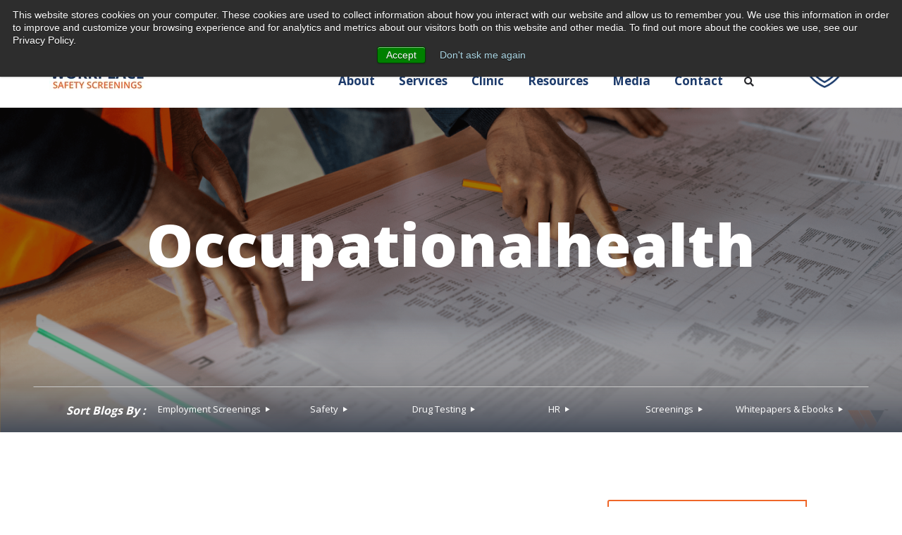

--- FILE ---
content_type: text/html; charset=UTF-8
request_url: https://www.workplacesafetyscreenings.com/blog/tag/occupationalhealth
body_size: 24260
content:
<!doctype html><html lang="en"><head>
    <meta charset="utf-8">
    <title>Workplace Safety Screenings: Health &amp; Safety Blog | OccupationalHealth</title>
    <link rel="shortcut icon" href="https://www.workplacesafetyscreenings.com/hubfs/image001-Jun-06-2024-10-42-29-7949-PM.png">
    <meta name="description" content="OccupationalHealth | From tips and best practices to case studies, here's everything you need to know about workplace health and safety. 
">
    
         
    
    
    
    
    
     
    
    
    
     
    
    
    
    
    
    
     
    
    
    
    
<meta name="viewport" content="width=device-width, initial-scale=1">

    <script src="/hs/hsstatic/jquery-libs/static-1.4/jquery/jquery-1.11.2.js"></script>
<script src="/hs/hsstatic/jquery-libs/static-1.4/jquery-migrate/jquery-migrate-1.2.1.js"></script>
<script>hsjQuery = window['jQuery'];</script>
    <meta property="og:description" content="OccupationalHealth | From tips and best practices to case studies, here's everything you need to know about workplace health and safety. 
">
    <meta property="og:title" content="Workplace Safety Screenings: Health &amp; Safety Blog | OccupationalHealth">
    <meta name="twitter:description" content="OccupationalHealth | From tips and best practices to case studies, here's everything you need to know about workplace health and safety. 
">
    <meta name="twitter:title" content="Workplace Safety Screenings: Health &amp; Safety Blog | OccupationalHealth">

    

    
  <script id="hs-search-input__valid-content-types" type="application/json">
    [
      
        "SITE_PAGE",
      
        "LANDING_PAGE",
      
        "BLOG_POST",
      
        "LISTING_PAGE",
      
        "KNOWLEDGE_ARTICLE",
      
        "HS_CASE_STUDY"
      
    ]
  </script>


    <style>
a.cta_button{-moz-box-sizing:content-box !important;-webkit-box-sizing:content-box !important;box-sizing:content-box !important;vertical-align:middle}.hs-breadcrumb-menu{list-style-type:none;margin:0px 0px 0px 0px;padding:0px 0px 0px 0px}.hs-breadcrumb-menu-item{float:left;padding:10px 0px 10px 10px}.hs-breadcrumb-menu-divider:before{content:'›';padding-left:10px}.hs-featured-image-link{border:0}.hs-featured-image{float:right;margin:0 0 20px 20px;max-width:50%}@media (max-width: 568px){.hs-featured-image{float:none;margin:0;width:100%;max-width:100%}}.hs-screen-reader-text{clip:rect(1px, 1px, 1px, 1px);height:1px;overflow:hidden;position:absolute !important;width:1px}
</style>

<link rel="stylesheet" href="https://www.workplacesafetyscreenings.com/hubfs/hub_generated/template_assets/1/83783499046/1750336282885/template_layout.min.css">
<link rel="stylesheet" href="https://www.workplacesafetyscreenings.com/hubfs/hub_generated/template_assets/1/83782914330/1750336278834/template_main.min.css">
<link rel="stylesheet" href="https://fonts.googleapis.com/css?family=Open+Sans:wght@400;800|Lato:400,700&amp;display=swap">
<link rel="stylesheet" href="https://f.hubspotusercontent30.net/hubfs/5377389/theme/vendor/bootstrap/css/bootstrap.css">
<link rel="stylesheet" href="https://unpkg.com/aos@next/dist/aos.css">
<link rel="stylesheet" href="//cdn.jsdelivr.net/npm/slick-carousel@1.8.1/slick/slick.css">
<link rel="stylesheet" href="//cdn.jsdelivr.net/npm/slick-carousel@1.8.1/slick/slick-theme.min.css">
<link rel="stylesheet" href="https://www.workplacesafetyscreenings.com/hubfs/hub_generated/template_assets/1/83783499309/1750336273004/template_theme-overrides.min.css">
<link rel="stylesheet" href="https://www.workplacesafetyscreenings.com/hubfs/hub_generated/template_assets/1/97548438073/1744360461289/template_child.min.css">
<link rel="stylesheet" href="https://www.workplacesafetyscreenings.com/hubfs/hub_generated/template_assets/1/145910785282/1744360467124/template_blog-post.min.css">
<link rel="stylesheet" href="https://www.workplacesafetyscreenings.com/hubfs/hub_generated/module_assets/1/83782914060/1744435358675/module_menu-section.min.css">
<link rel="stylesheet" href="https://7052064.fs1.hubspotusercontent-na1.net/hubfs/7052064/hub_generated/module_assets/1/-2712622/1767118786602/module_search_input.min.css">

<style>
  .drc {
    display: none;
  }
  .blog-post-body {
    background-size: cover !important;
    background-repeat: no-repeat !important;
    background-position: center !important;
  }

  .blog-post-body .page-wrapper {
    float: none;
    max-width: 945px;
    margin: 0 auto;
    padding: 50px 60px;
    margin-top: -60px;
    background-color: #fff;
    position: relative;
    z-index: 10;
  }

  .blog-post-body .flex {
    display: flex;
    flex-flow: row;
    flex-wrap: wrap;
  }

  .blog-post-body .flex .col {
    flex: 1;
  }

  .blog-post-body .flex .col .hubsnacks-sidebar-subscribe-cta-wrap {
    max-width: 300px;
  }

  .hs-blog-post {
    overflow-x: hidden;
  }

  .hs-blog-post .bsft-blog-post-banner {
    margin-top: 0;
  }

  .hs-blog-post .blog-post-body .post-body {
    min-width: 700px;
  }

  .hs-blog-post .blog-post-body .blog-category-wrap {
    margin-bottom: 20px;
  }

  .hs-blog-post .blog-post-body .blog-category {
    display: inline-block;
    margin-top: 0px;
    margin-right: 5px;
    margin-bottom: 0px;
    padding: 5px 10px;
    border: 1px none #94d11a;
    -webkit-transition: all 200ms ease;
    transition: all 200ms ease;
    color: #ee6827;
    font-size: 14px;
    line-height: 1.3em;
    font-weight: 400;
    text-decoration: none;
    text-transform: uppercase;
  }

  .hs-blog-post .blog-post-body .blog-category:hover {
    background-color: #ee6827;
    color: #fff;
  }

  .hs-blog-post .blog-post-body .post-body figure {
    padding: 0;
    margin-left: 0;
    margin-right: 0;
  }

  .hs-blog-post .blog-post-body .post-body img {
    width: 100%;
  }

  .hs-blog-post .blog-post-body .post-body .hs-embed-wrapper {
    max-width: 100% !important;
    max-height: 100% !important;
  }

  .hs-blog-post .blog-post-body .post-body blockquote {
    margin: 0 0 20px 0;
    padding: 10px 20px;
    border-left: 5px solid #ee6827;
    font-size: 24px;
    line-height: 1.3em;
    font-weight: 700;
    font-style: normal;
  }

  .hs-blog-post .blog-post-body .post-body {
    line-height: 1.5;
  }

  .hs-blog-post .blog-post-body .post-body p {
    margin-top: 0;
    margin-bottom: 1rem;
    line-height: 1.5;
  }

  .hs-blog-post .blog-post-body .post-body h1,
  .hs-blog-post .blog-post-body .post-body h2,
  .hs-blog-post .blog-post-body .post-body h3,
  .hs-blog-post .blog-post-body .post-body h4,
  .hs-blog-post .blog-post-body .post-body h5,
  .hs-blog-post .blog-post-body .post-body h6 {
    line-height: 1.2;
    margin-top: 0;
    margin-bottom: 0.5rem;
    font-weight: 700;
  }

  .hs-blog-post .blog-post-body .post-body h2 {
    font-size: 32px;
  }

  .hs-blog-post .blog-post-body .post-body h3 {
    font-size: 24px;
  }

  .hs-blog-post .blog-post-body .post-body h4 {
    font-size: 18px;
  }

  .hs-blog-post .blog-post-body .post-body h5 {
    font-size: 14px;
  }

  .hs-blog-post .blog-post-body .post-body h6 {
    font-size: 12px;
  }

  .hs-blog-post .blog-post-body .post-body .blog-post-title h1 {
    font-size: 38px;
    line-height: 1.2;
    color: #211656 !important;
    margin-bottom: 20px;
  }

  .hs-blog-post .blog-post-body .post-body .blog-post-date {
    font-size: 14px;
    font-weight: 700;
    margin-bottom: 20px;
  }

  .hs-blog-post .blog-post-body #custom-cta .cta_button {
    box-sizing: border-box !important;
    -webkit-font-smoothing: antialiased !important;
    cursor: pointer !important;
    -moz-user-select: none !important;
    -webkit-user-select: none !important;
    -o-user-select: none !important;
    user-select: none !important;
    display: inline-block !important;
    font-weight: normal !important;
    text-align: center !important;
    text-decoration: none !important;
    -o-transition: all .4s ease !important;
    background: #ee6827 !important;
    border-radius: 290486px !important;
    border-width: 1px !important;
    color: rgb(255,255,255) !important;
    font-family: 'Rotageek Font', sans-serif !important;
    height: auto !important;
    padding: 16px 20px !important;
    text-shadow: none !important;
    width: auto !important;
    font-size: 15px !important; 
    line-height: 1.5em !important;
    -webkit-transition: all 200ms ease !important;
    transition: all 200ms ease !important;
    text-transform: uppercase !important;
    box-shadow: none !important;
    letter-spacing: 1px !important;
    position: relative;
    z-index: 10;
  }

  .hs-blog-post .blog-post-body #custom-cta .cta_button:hover {
    -webkit-transform: translate(0px, -3px);
    -ms-transform: translate(0px, -3px);
    transform: translate(0px, -3px);
  }

  .hs-blog-post .blog-post-body .post-body .list-inline {
    padding-left: 0;
    list-style: none;
  }

  .hs-blog-post .blog-post-body .post-body .list-inline-item {
    display: inline-block;
    vertical-align: middle;
  }

  .hs-blog-post .blog-post-body .post-body .list-inline-item:not(:last-child) {
    margin-right: 0.5rem;
  }

  .hs-blog-post .blog-post-body .post-body .hs-responsive-embed-wrapper  {
    max-width: 100% !important;
    max-height: 100% !important;
    margin-bottom: 20px !important;
  }

  .hs-blog-post .blog-post-body .blog-post-social-share {
    text-align: center;
  }

  .hs-blog-post .blog-post-body .blog-post-social-share .list-inline-item:not(:last-child) {
    margin-right: 0;
  }

  .hs-blog-post .blog-post-body .blog-post-social-share.top {
    text-align: right;
    margin-top: 0;
  }

  .hs-blog-post .blog-post-body .blog-post-social-share .text {
    padding-right: 15px;
    vertical-align: inherit;
  }

  .hs-blog-post .blog-post-body .social-link-large {
    width: 30px;
    height: 30px;
    margin-right: 2px;
    margin-left: 2px;
    border-radius: 50px;
    background-color: #ee6827;
    background-position: 50% 50%;
    background-size: 125px;
    -webkit-transition: all 200ms ease;
    transition: all 200ms ease;
    max-width: 100%;
    display: inline-block;
  }

  .hs-blog-post .blog-post-body .social-link-large:hover {
    -webkit-transform: translate(0px, -3px);
    -ms-transform: translate(0px, -3px);
    transform: translate(0px, -3px);
  }

  .hs-blog-post .blog-post-body .social-link-large.facebook {
    margin-left: 0px;
    background-image: url(https://cdn2.hubspot.net/hubfs/6442339/HubSnacks%20Standalone%20Module/Images/fb.svg);
    background-size: 15px;
    background-repeat: no-repeat;
  }

  .hs-blog-post .blog-post-body .social-link-large.twitter {
    background-image: url(https://cdn2.hubspot.net/hubfs/6442339/HubSnacks%20Standalone%20Module/Images/tw.png);
    background-size: 15px;
    background-repeat: no-repeat;
  }

  .hs-blog-post .blog-post-body .social-link-large.linkedin {
    background-image: url(https://cdn2.hubspot.net/hubfs/6442339/HubSnacks%20Standalone%20Module/Images/in.svg);
    background-size: 15px;
    background-repeat: no-repeat;
  }

  .hs-blog-post .blog-post-body .social-link-large.mail {
    background-image: url(https://cdn2.hubspot.net/hubfs/6442339/HubSnacks%20Standalone%20Module/Images/email.svg);
    background-size: 19px;
    background-repeat: no-repeat;
  }

  .hs-blog-post .blog-post-body .comments-wrapper {
    max-width: 400px;
    margin: 0 auto;
  }

  .hs-blog-post .blog-post-body .comments-wrapper input[type="text"],
  .hs-blog-post .blog-post-body .comments-wrapper input[type="password"], 
  .hs-blog-post .blog-post-body .comments-wrapper input[type="datetime"], 
  .hs-blog-post .blog-post-body .comments-wrapper input[type="datetime-local"], 
  .hs-blog-post .blog-post-body .comments-wrapper input[type="date"], 
  .hs-blog-post .blog-post-body .comments-wrapper input[type="month"], 
  .hs-blog-post .blog-post-body .comments-wrapper input[type="time"], 
  .hs-blog-post .blog-post-body .comments-wrapper input[type="week"], 
  .hs-blog-post .blog-post-body .comments-wrapper input[type="number"], 
  .hs-blog-post .blog-post-body .comments-wrapper input[type="email"], 
  .hs-blog-post .blog-post-body .comments-wrapper input[type="url"], 
  .hs-blog-post .blog-post-body .comments-wrapper input[type="search"], 
  .hs-blog-post .blog-post-body .comments-wrapper input[type="tel"], 
  .hs-blog-post .blog-post-body .comments-wrapper input[type="color"],
  .hs-blog-post .blog-post-body .comments-wrapper input[type="file"],
  .hs-blog-post .blog-post-body .comments-wrapper textarea,
  .hs-blog-post .blog-post-body .comments-wrapper select {
    width: 100%;
  }

  .hs-blog-post .blog-post-body .comments-wrapper .hs-input {
    border-radius: 0; 
    padding: 8px 12px;
    height: auto;
  }

  .hs-blog-post .blog-post-body .comments-wrapper input[type="checkbox"] {

  }

  .hs-blog-post .comment-reply-to {
    padding-left: 25px;
  }

  .hs-blog-post button.comment-reply-to {
    color: #ee6827;
  }

  .hs-blog-post .blog-post-body .comments-wrapper .hs-submit {
    margin-top: 20px;
  }

  .hs-blog-post .blog-post-body .comments-wrapper input[type="submit"] {
    background: #ee6827 !important;
    padding: 12px 18px !important;
    color: #fff !important;
    border-color: transparent !important;
    border-radius: 0;
    font-weight: 400;
    font-size: 15px;
    text-transform: uppercase;
    border-radius: 290486px !important;
    -webkit-transition: all 200ms ease !important;
    transition: all 200ms ease !important;
  }

  .hs-blog-post .blog-post-body .comments-wrapper input[type="submit"]:hover {
    -webkit-transform: translate(0px,-3px) !important;
    -ms-transform: translate(0px,-3px) !important;
    transform: translate(0px,-3px) !important;
  }

  .hs-blog-post .blog-post-body .comments-wrapper input[type="submit"]:focus {
    outline: 0;
  }

  .hs-blog-post .blog-post-body .comments-wrapper .hs_error_rollup {
    display: none;
  }

  
  .new-comments {
    display: none;
  }
  

  .hs-blog-post .blog-post-body .about-author-sec {
    text-align: center;
    position: relative;
    margin-top: 80px;
    margin-bottom: 40px;
    padding: 60px 30px 30px;
    border-radius: 3px;
    background-color: #fff;
    box-shadow: 0 0 28px 0 rgba(0, 0, 0, 0.15);
  }

  .hs-blog-post .blog-post-body .about-author-sec h3 a {
    color: #333;
  }

  .hs-blog-post .blog-post-body .about-author-sec .image {
    position: absolute;
    border-style: solid;
    border-width: 4px;
    border-color: #ee6827;
    border-radius: 200px;
    background-position: 50% 50%;
    background-size: cover;
    background-color: #fff;
    top: -50px;
    width: 100px;
    height: 100px;
    left: 50%;
    transform: translate(-50%, 0);
  }

  .hs-blog-post .blog-post-body #hubspot-topic_data a {
    display: inline-block;
    margin-top: 0px;
    margin-right: 5px;
    margin-bottom: 0px;
    padding: 10px 10px;
    border: 1px none #94d11a;
    -webkit-transition: all 200ms ease;
    transition: all 200ms ease;
    color: #ee6827;
    font-size: 14px;
    line-height: 1.3em;
    font-weight: 400;
    text-decoration: none;
    text-transform: uppercase;
  }

  .hs-blog-post .blog-post-body #hubspot-topic_data a:hover {
    background-color: #ee6827;
    color: #fff;
  }

  .hs-blog-post .blog-post-body #hubspot-topic_data .topic-label {
    display: inline-block;
    margin-right: 10px;
  }

  .hs-blog-post .blog-post-body .hs-button.nav-back {
    cursor: pointer;
    line-height: inherit;
    display: inline-block;
    text-align: center;
    letter-spacing: 1px;
    text-decoration: none;
    -webkit-transition: all 200ms ease;
    transition: all 200ms ease;
    margin-top: 10px;
    margin-bottom: 10px;
    padding: 13px 20px;
    border: 2px solid transparent;
    padding-left: 40px;
    border-radius: 0px;
    background-color: transparent;
    background-image: url(https://www.workplacesafetyscreenings.com/hubfs/DNA_website_theme/images/blog-back-arrow.svg);
    background-position: 10% 50%;
    background-size: 20px;
    background-repeat: no-repeat;
    color: #000;
    font-weight: 700;
    text-transform: none;

    filter: brightness(0);
  }

  .hs-blog-post .blog-post-body .hs-button.nav-back:hover {
    background-position: 0% 50%;
    -webkit-transform: none;
    -ms-transform: none;
    transform: none;
  }

  @media(max-width:1139px) {

    .blog-post-body .flex .col {
      flex: 0 0 100%;
    }

    .blog-post-body .flex .col .content-half {
      max-width: 100%;
    }

    .hs-blog-post .blog-post-body .post-body {
      min-width: 100%;
    }

  } 

  @media(max-width:767px) {

    .blog-post-body {
      padding: 50px 0;
    }

    .blog-post-body .page-wrapper {
      padding: 0 40px;
      transform: none;
      margin-top: 0;
    }

    .hs-blog-post .blog-post-body .post-body h2 {
      font-size: 24px;
    }

    .hs-blog-post .blog-post-body .post-body h3 {
      font-size: 20px;
    }

    .hs-blog-post .blog-post-body .post-body h4 {
      font-size: 16px;
    }

    .hs-blog-post .blog-post-body .blog-post-social-share.top {
      display: none;
    }

    .hs-blog-post .blog-post-body .post-body .blog-post-title h1 {
      font-size: 34px;
    }

    .hs-blog-post .blog-post-body .post-body blockquote {
      font-size: 20px;
    }

  } 
  .module_15940034520213932.kore-module .simple a {
    background-color: #ee6827 !important;
  }
  .kore-blog-post-cta-1 .blog-cta-image {
    background-size: 75%;
    background-repeat: no-repeat;
  }
  .hs-banner-area {
    overflow: hidden;
    padding: 160px 0!important;
    position: relative;
    text-align: center
}

.hs-banner-image {
    background-attachment: fixed;
    background-position: 50%;
    background-repeat: no-repeat;
    background-size: cover;
    height: 100%;
    overflow: hidden;
    position: absolute;
    top: 0;
    width: 100%
}

.hs-banner-image.bg-color {
    background-color: #2e4571
}

.hs-banner-inner-wrapper {
    -webkit-align-self: center;
    -moz-align-self: center;
    -ms-align-self: center;
    align-self: center;
    padding: 0 10px;
    position: relative;
    top: 60px;
    width: 100%
}

.hs-banner-content-wrapper {
    display: inline-block;
    line-height: 1.2;
    margin: 20px auto;
    min-height: 187px;
    padding: 20px!important;
    width: 80%
}

.hs-banner-area .inner-header-content {
    color: #fff;
    font-size: 36px;
    font-weight: 700;
    margin-bottom: 10px;
    position: relative;
    text-transform: uppercase;
    z-index: 9
}

.hs-banner-area .inner-header-link:hover .inner-header-orange {
    background-color: #2e7196
}

.hs-banner-area .inner-header-orange.orange-header-phone {
    display: inline-block
}

.hs-banner-area .inner-header-orange.orange-header-phone,.inner-header-orange {
    background-color: #ef6727;
    color: #fff;
    font-size: 16px;
    font-weight: 700;
    padding: 1em;
    position: relative;
    text-align: center;
    z-index: 9
}

.inner-header-orange {
    display: block
}

.inner-header-orange:hover {
    background: #fff;
    color: #ef6727
}

.container-fluid .row-fluid .hs-banner-area .page-center {
    display: -webkit-flex;
    display: -moz-flex;
    display: -ms-flex;
    display: flex;
    -webkit-flex-flow: row wrap;
    -moz-flex-flow: row wrap;
    -ms-flex-flow: row wrap;
    flex-flow: row wrap;
    position: relative;
    width: 100%!important
}

.hs-footer .hs-copyright-wrapper p a:hover {
    opacity: .7
}

.hs-banner-area.hs-banner-area2 {
    text-align: left
}

.hs-banner-area.hs-banner-area2 .hs-banner-content-wrapper {
    margin: 0 auto;
    width: 100%
}

.hs-banner-area.hs-banner-area2.ty-page .hs-banner-content-wrapper .hs_cos_wrapper_type_inline_rich_text {
    color: #fff;
    font-size: 24px;
    padding-bottom: 50px
}

.hs-banner-area.hs-banner-area2.ty-page .hs-banner-content-wrapper .hs_cos_wrapper_type_inline_rich_text h1 {
    color: #fff;
    font-size: 34px
}

.hs-banner-area.hs-banner-area2 .hs-banner-inner-wrapper {
    max-width: 700px
}

.hs-banner-area.hs-banner-area2 .hs-banner-right-image-wrapper {
    position: absolute;
    right: -20px;
    top: -164px
}

@media (max-width: 980px) {
    .hs-banner-area.hs-banner-area2 .hs-banner-inner-wrapper {
        margin-left:auto;
        margin-right: auto;
        max-width: 700px
    }

    .hs-banner-area.hs-banner-area2 .hs-banner-right-image-wrapper {
        display: none
    }

    span.desktop-cta {
        display: none!important
    }

    span.mobile-cta {
        display: inline-block;
        margin-left: auto!important;
        margin-right: auto!important;
        margin-top: 1%;
        width: auto
    }
}

@media (max-width: 767px) {
    .hs-banner-area.hs-banner-area2 .hs-banner-content-wrapper {
        margin:20px 2%
    }
}

@media (max-width: 660px) {
    .hs-banner-area {
        padding:130px 0!important
    }
}

@media (max-width: 479px) {
    .hs-banner-area.hs-banner-area2 .hs-banner-content-wrapper {
        margin:20px 0
    }
}


.hs-banner-area.hs-banner-area2:after {
    content: "";
    background: #000;
    width: 100%;
    height: 100%;
    display: block;
    position: absolute;
    left: 0;
    top: 0;
    opacity: 0.2;
}
  
  .blog_hero {
  background-size: cover !important;
  float: left;
  padding: 150px 0 60px;
  position: relative;
  text-align: center;
  width: 100%;
  z-index: 1;
}

.blog_hero:before {
  background: rgba(0, 0, 0, 0.4);
  height: 100%;
  top: 0;
}

.blog_hero:after,
.blog_hero:before {
  content: "";
  left: 0;
  position: absolute;
  width: 100%;
}

.blog_hero:after {
  background-size: 100% 100% !important;
  background: url(https://www.workplacesafetyscreenings.com/hubfs/Brothers_Service_Company_2018/images/shadow.png)
    no-repeat 50%;
  bottom: 0;
  height: 35%;
  z-index: 1;
}

.blog_hero .blog_herowraper,
.blog_hero .wrapper {
  position: relative;
  z-index: 99;
}

.blog_hero .blog_herowraper {
  border-top: 1.3px solid hsla(0, 0%, 80%, 0.5);
  float: left;
  padding-top: 35px;
  width: 100%;
}

.blog_hero .blog_heroinner {
  color: #fff;
  float: left;
  font-size: 19px;
  line-height: 26px;
  padding-bottom: 140px;
  width: 100%;
}

.blog_hero .blog_heroinner h1 {
  color: #fff;
  float: left;
  font-size: 84px;
  font-weight: 900;
  line-height: 90px;
  padding-bottom: 15px;
  text-transform: capitalize;
  width: 100%;
}

.blog_hero .blog_heroinner h6 {
  color: #fff;
  font-size: 32px;
  font-weight: 700;
  line-height: 40px;
}

.blog_hero .subpage_text {
  float: left;
  width: 100%;
}

.blog_hero .blog_heroform h3 {
  color: #fff;
  font-size: 23px;
  font-weight: 700;
  line-height: 30px;
  padding-bottom: 15px;
}

@media (min-width: 992px) and (max-width: 1200px) {
  .row-fluid .wrapper {
    width: 960px;
  }

  .blog_hero {
    padding: 80px 0 60px;
  }

  .blog_hero .blog_heroinner {
    padding-bottom: 70px;
  }

  .blog_hero .blog_heroinner h1 {
    font-size: 54px;
    line-height: 60px;
  }

  .blog_hero .blog_heroinner h6 {
    font-size: 28px;
    line-height: 40px;
  }

  .blog_hero .blog_heroform {
    padding: 0 15px;
  }

  .blog_hero .blog_heroform form > div {
    padding-bottom: 20px !important;
    width: 33.33%;
  }

  .blog_hero .blog_heroform form > div.hs_submit {
    text-align: center;
    width: 100%;
  }

  .blog_hero .actions {
    width: 100%;
  }

  .blog_hero .blog_heroform form .hs-button {
    display: inline-block;
    float: none;
  }
}

@media (min-width: 768px) and (max-width: 991px) {
  .row-fluid .wrapper {
    width: 750px;
  }

  .blog_hero {
    padding: 80px 0 60px;
  }

  .blog_hero .blog_heroinner {
    padding-bottom: 70px;
  }

  .blog_hero .blog_heroinner h1 {
    font-size: 54px;
    line-height: 60px;
  }

  .blog_hero .blog_heroinner h6 {
    font-size: 28px;
    line-height: 40px;
  }

  .blog_hero .blog_heroform form > div {
    padding-bottom: 20px !important;
    width: 33.33%;
  }

  .blog_hero .blog_heroform form > div.hs_submit {
    text-align: center;
    width: 100%;
  }

  .blog_hero .actions {
    width: 100%;
  }

  .blog_hero .blog_heroform form .hs-button {
    display: inline-block;
    float: none;
  }
}

@media (min-width: 30px) and (max-width: 767px) {
  .row-fluid .wrapper {
    float: left !important;
    padding: 0 20px;
    width: 100%;
  }

  .blog_hero .blog_heroform form > div {
    margin-bottom: 15px;
    width: 100%;
  }

  .blog_hero {
    padding: 70px 0 60px;
  }

  .blog_hero .blog_heroinner {
    padding-bottom: 30px;
  }

  .blog_hero .blog_heroinner h1 {
    font-size: 30px;
    line-height: 38px;
  }

  .blog_hero .blog_heroinner h6 {
    font-size: 26px;
    line-height: 36px;
  }

  .blog_hero .blog_heroform {
    padding: 0 15px;
  }

  .blog_hero .blog_heroform h3 {
    font-size: 20px;
    line-height: 30px;
  }
}
/*====Brothers_blog===*/
.brothers-blog.blog-post .blog-post-hero {
  width: 100%;
  min-height: 200px;
  height: 355px;
  background-size: cover;
  background-position: center center;
  display: block;
  position: relative;
}
.brothers-blog.blog-post .blog-post-hero:before {
  content: "";
  background: -moz-radial-gradient(
    center,
    ellipse cover,
    rgba(0, 0, 0, 0.36) 41%,
    rgba(0, 0, 0, 0.62) 93%,
    rgba(0, 0, 0, 0.65) 100%
  );
  background: -webkit-radial-gradient(
    center,
    ellipse cover,
    rgba(0, 0, 0, 0.36) 41%,
    rgba(0, 0, 0, 0.62) 93%,
    rgba(0, 0, 0, 0.65) 100%
  );
  background: radial-gradient(
    ellipse at center,
    rgba(0, 0, 0, 0.36) 41%,
    rgba(0, 0, 0, 0.62) 93%,
    rgba(0, 0, 0, 0.65) 100%
  );
  filter: progid:DXImageTransform.Microsoft.gradient( startColorstr='#5c000000', endColorstr='#a6000000',GradientType=1 );
  top: 0;
  left: 0;
  width: 100%;
  height: 100%;
  z-index: 1;
  position: absolute;
}
.brothers-blog.blog-post .blog-post-wrapper {
  max-width: 1200px;
  width: 100%;
  padding: 0 20px 0;
  margin: 0 auto;
}
.brothers-blog.blog-post .post-header {
  margin-bottom: 65px;
}
.brothers-blog.blog-post .post-header .post-topic {
  color: #b0afb0;
  font-size: 17px;
  font-weight: 100;
  width: 100%;
  margin: 30px 0 10px 0;
}
.brothers-blog.blog-post .post-header .post-topic a.topic-link {
  color: #b0afb0;
  font-size: 17px;
  padding: 0 20px;
  font-weight: 400;
  border-right: 2px solid #b0afb0;
}
.brothers-blog.blog-post .post-header .post-topic a.topic-link:first-child {
  padding-left: 0;
}
.brothers-blog.blog-post .post-header .post-topic a.topic-link:last-child {
  padding-right: 0;
  border: none;
}
.brothers-blog.blog-post .post-header .post-topic a.topic-link:hover {
  color: #aa2036;
}
.brothers-blog.blog-post .post-header h1 {
  font-size: 65px;
  font-weight: 300;
  line-height: 66px;
  display: block;
  width: 90%;
  margin: 0 0 20px 0;
}
.brothers-blog.blog-post.career-blog .post-header h1 {
  width: 100%;
  margin: 60px 0 20px 0;
}

.brothers-blog.blog-post .post-header #hubspot-author_data {
  display: flex;
  flex-flow: row wrap;
  align-items: center;
}
.brothers-blog.blog-post
  .post-header
  #hubspot-author_data
  .hs-author-avatar
  img {
  border-radius: 100%;
  border: 4px solid #ededee;
  max-width: 65px;
  margin-right: 5px;
}
.brothers-blog.blog-post .post-header #hubspot-author_data .blog-by {
  display: flex;
  flex-flow: column wrap;
}
.brothers-blog.blog-post
  .post-header
  #hubspot-author_data
  .blog-by
  .hs-author-label {
  color: #b1b3b6;
  font-weight: 100;
  font-size: 15px;
  line-height: 13px;
  display: block;
  float: left;
}
.brothers-blog.blog-post
  .post-header
  #hubspot-author_data
  .blog-by
  a.author-link {
  font-weight: 700;
  color: #67686b;
  font-size: 25px;
  line-height: 25px;
  margin-top: 2px;
}
.brothers-blog.blog-post
  .post-header
  #hubspot-author_data
  .blog-by
  a.author-link:hover {
  color: #aa2036;
}
.brothers-blog.blog-post .post-body a {
  color: #599cd5;
  font-weight: 500;
  text-decoration: underline;
  font-style: italic;
}
.brothers-blog.blog-post .post-body a:hover {
  color: #aa2036;
}
.brothers-blog.blog-post .post-body h2 {
  font-size: 39px;
  color: #595a5a;
}
.brothers-blog.blog-post .post-body h3 {
  font-size: 33px;
  color: #595a5a;
}
.brothers-blog.blog-post .post-body blockquote {
  font-size: 23px;
  line-height: 33px;
  font-weight: 100;
  font-style: italic;
  color: #bdc6cc;
  padding-left: 90px;
  position: relative;
}
.brothers-blog.blog-post .post-body blockquote p:before {
  content: url(https://cdn2.hubspot.net/hubfs/385545/quote.svg);
  display: block;
  display: block;
  max-width: 25px;
  position: absolute;
  left: 51px;
  top: 2px;
  width: 100%;
}

.brothers-blog.blog-post .blog-cat-links {
}
.back-img:after {
  position: absolute;
  display: block;
  content: "";
  width: 100%;
  height: 100%;
  background: rgba(0, 0, 0, 0.5);
  top: 0;
  left: 0;
}
/*.row-fluid .blog-cta .inner .link a{color:#fff!important; margin-top: 12px; font-size: 18px;}*/
.row-fluid .blog-cta .inner .link a {
  color: #fff !important;
  margin-top: 12px;
  font-size: 18px;
  border-radius: 6px;
  background: #ef6628;
  padding: 10px 35px;
}
.row-fluid .blog-cta:hover .inner .link a {
  color: #ef6628 !important;
  background: #fff;
}

.row-fluid .blog-cta:hover .inner .link a {
  color: #ef6727 !important;
}
.brothers-blog.blog-post .blog-cat-links h4 {
  text-transform: uppercase;
  text-align: center;
  margin-bottom: 35px;
}
.brothers-blog.blog-post .blog-cat-links .links {
  border-top: 2px solid #e7e8ea;
}
.brothers-blog.blog-post .blog-cat-links .links .links-wrapper {
  max-width: 1080px;
  width: 100%;
  float: none;
  margin: 0 auto;
}
.brothers-blog.blog-post .blog-cat-links ul {
  list-style-type: none;
  display: flex;
  flex-flow: row wrap;
  margin: 0;
  padding: 0;
}
.brothers-blog.blog-post .blog-cat-links ul li {
  flex-grow: 1;
  display: flex;
  padding: 5px;
  text-align: center;
  border-right: 3px solid #e7e8ea;
}
.brothers-blog.blog-post .blog-cat-links ul li:first-child {
  border-left: 3px solid #e7e8ea;
}
.brothers-blog.blog-post .blog-cat-links ul li a {
  flex-grow: 1;
  color: #85b4d4;
  font-size: 14px;
}
.brothers-blog.blog-post .blog-cat-links ul li a span {
  color: #e7e8ea;
  font-size: 10px;
}
.brothers-blog.blog-post .blog-cat-links ul li a:hover {
  background: #85b4d4;
  color: #fff;
}

/* brothers Blog Listing View */
.hs-blog-listing .filter-blog {
  margin-top: -65px;
  position: relative;
  z-index: 1;
  top: -65px;
}
.hs-blog-listing .filter-blog h3 {
  font-size: 16px;
  margin-top: 9px !important;
  color: #fff;
  font-style: italic;
  display: inline-block;
  float: left;
  text-align: center;
  font-weight: 600;
  min-width: 130px;
  max-width: 130px;
  width: 100%;
}
.hs-blog-listing .filter-blog h3 + .widget-module {
  display: inline-block;
  float: left;
  width: calc(100% - 130px);
}
.hs-blog-listing .filter-blog ul {
  margin: 0px;
  padding: 0px;
  float: left;
  width: 100%;
  display: flex;
}
.hs-blog-listing .filter-blog ul li {
  list-style: none;
}
.hs-blog-listing .filter-blog ul li a {
  color: #fff;
  font-size: 13px;
  position: relative;
  display: inline-block;
  line-height: 38px;
  font-weight: 500;
}
.hs-blog-listing .filter-blog ul li a span.filter-link-count {
  display: none;
}
.hs-blog-listing .filter-blog .block {
  float: left;
  width: 100%;
  padding: 13px 0px;
  position: relative;
}
.hs-blog-listing .filter-blog ul li {
  width: 100%;
  text-align: center;
}
.hs-blog-listing .filter-blog ul li a:after {
  content: "";
  height: 100%;
  width: 15px;
  display: block;
  background-image: url(https://cdn2.hubspot.net/hubfs/385545/Brothers_Service_Company_2018/right-c-arrow.png);
  position: absolute;
  top: 0;
  right: -17px;
  background-repeat: no-repeat;
  background-position: center;
  transition: all 0.3s ease;
}
.hs-blog-listing .filter-blog .block:after {
  content: "";
  position: absolute;
  top: 0;
  left: 50%;
  width: calc(100% + 75px);
  height: 1px;
  background: rgb(199, 199, 199);
  transform: translateX(-50%);
}
.hs-blog-listing .filter-blog ul li a:hover {
  color: #ef6628;
}
/*.hs-blog-listing .filter-blog ul li a:hover:after { background-image: url(https://cdn2.hubspot.net/hubfs/385545/Brothers_Service_Company_2018/images/right-c-arrow-hover.png); } */
@media (max-width: 1200px) {
  .hs-blog-listing .filter-blog .wrapper {
    width: 100%;
  }
}
/* */
.hs-listing-view .blog-listing-wrapper {
  float: left;
  width: 100%;
}
.hs-blog-listing .post-listing {
  display: flex;
  margin: 0px - 15px;
  flex-flow: wrap;
}
.hs-listing-view .blog-listing-wrapper .post-listing {
  float: left;
  width: 100%;
}
.hs-blog-listing .post-listing .blog-item {
  float: left;
  width: 33.33%;
  padding: 20px 15px;
}
.hs-blog-listing .post-listing .blog-item .thumb {
  height: 266px;
  position: relative;
  width: 100%;
  float: left;
}

.hs-blog-listing .blog-info {
  position: absolute;
  width: 100%;
  bottom: 0;
  padding: 35px 15px 15px;
  background: -moz-linear-gradient(
    top,
    rgba(0, 0, 0, 0) 0%,
    rgba(0, 0, 0, 0) 1%,
    rgba(0, 0, 0, 0.83) 100%
  );
  background: -webkit-linear-gradient(
    top,
    rgba(0, 0, 0, 0) 0%,
    rgba(0, 0, 0, 0) 1%,
    rgba(0, 0, 0, 0.83) 100%
  );
  background: linear-gradient(
    to bottom,
    rgba(0, 0, 0, 0) 0%,
    rgba(0, 0, 0, 0) 1%,
    rgba(0, 0, 0, 0.73) 100%
  );
  filter: progid:DXImageTransform.Microsoft.gradient(startColorstr='#00000000', endColorstr='#d4000000', GradientType=0);
}
.hs-blog-listing .blog-info .author-info {
  float: left;
}
.hs-blog-listing .blog-info a.author-link {
  color: #fff;
  font-size: 16px;
  font-weight: 600;
  display: inline-block;
  margin-left: 8px;
  line-height: 37px;
}
.hs-blog-listing .blog-info img {
  height: 37px;
  width: 37px;
  object-fit: cover;
  border-radius: 100%;
  border: 2px solid #fff;
}
.hs-blog-listing .blog-info .date {
  display: none;
}

.hs-blog-listing .post-listing .blog-item .blog-contain {
  background: #fff;
  float: left;
}
.hs-blog-listing .post-listing .blog-item .inner {
  box-shadow: 0px 0px 14px 2px rgba(0, 0, 0, 0.1);
  width: 100%;
  height: 100%;
  transition: all 0.3s ease;
  background: #fff;
}
.hs-blog-listing .post-listing .blog-item .inner .blog-contain {
  padding: 20px 18px;
}
.hs-blog-listing .post-listing .blog-item .inner .blog-contain h3 {
  font-size: 20px;
  line-height: 27px;
}
.hs-blog-listing .post-listing .blog-item .inner .blog-contain h3 a {
  color: #5a5c5c;
}
.hs-blog-listing .post-listing .blog-item .inner .blog-contain h3 a:hover {
  color: #aa2036;
}
.hs-blog-listing .post-listing .blog-item .inner .blog-contain .post-summery {
  color: #5d5d5d;
  font-size: 15px;
  line-height: 25px;
  margin-top: 6px;
  margin-bottom: 7px;
}
.hs-blog-listing .post-listing .blog-item .inner .blog-contain .topics {
  float: left;
  width: 100%;
  padding-bottom: 4px;
}
.hs-blog-listing .topics a.topic-link {
  color: #aa2036;
  font-size: 13px;
  line-height: 20px;
  font-weight: bold;
  text-transform: capitalize;
  letter-spacing: 1px;
  display: inline-block;
  vertical-align: middle;
}
.hs-blog-listing .topics {
  color: #0066b2;
  line-height: 8px;
}
.hs-blog-listing .blog-item .inner .blog-contain .btn-wrapper {
  padding-top: 10px;
  float: left;
  width: 100%;
}
.hs-blog-listing .btn-wrapper a.more-link {
  background: #1d3a69;
  font-size: 14px;
  color: #fff;
  line-height: 20px;
  font-weight: 400;
  padding: 10px 20px;
  border-radius: 6px;
  float: left;
  letter-spacing: 1px;
  float: left;
}
.hs-blog-listing .post-listing .blog-item .date {
  float: right;
  color: #aa1f36;
  font-size: 11px;
  line-height: 20px;
  text-transform: uppercase;
  margin-top: 11px;
  font-weight: 500;
}
.hs-blog-listing .post-listing .blog-item .inner:hover {
  box-shadow: 0px 0px 14px 2px rgba(0, 0, 0, 0.3);
}
.hs-blog-listing .post-listing .blog-item .inner:hover .blog-contain h3 a {
  color: #aa2036;
}
.hs-blog-listing
  .post-listing
  .blog-item
  .inner:hover
  .blog-contain
  .btn-wrapper
  a.more-link,
.hs-blog-listing
  .blog-item
  .inner
  .blog-contain
  .btn-wrapper
  a.more-link:hover {
  background: #aa1f36;
}
.hs-blog-listing .topics a.topic-link + a.topic-link:before {
  content: "";
  height: 12px;
  width: 1px;
  background: #0066b2;
  display: block;
  position: absolute;
  top: 3px;
  left: 0;
}
.hs-blog-listing .topics a.topic-link {
  position: relative;
  padding: 0px 7px;
  float: left;
  color: #aaa;
}
.hs-blog-listing .topics a.topic-link:first-child {
  padding-left: 0px;
}
.hs-blog-listing .topics a.topic-link:hover {
  color: #ef6628;
}
.blog-search .hs-search-field__input {
  margin-top: 0px;
}
.blog-search button {
  background-color: #ef6628 !important;
}
.blog-search .hs-search-field__input {
  border-color: #ef6628 !important;
}
.hs-blog-listing
  .post-listing
  .blog-item
  .inner:hover
  .blog-contain
  .btn-wrapper
  a.more-link,
.hs-blog-listing
  .blog-item
  .inner
  .blog-contain
  .btn-wrapper
  a.more-link:hover {
  background-color: #ef6727;
}

.hs-blog-listing .full-width-blog .blog-item {
  width: 100%;
  position: relative;
  padding: 10px 15px;
}
.hs-blog-listing .full-width-blog .blog-item .thumb {
  width: 50%;
  position: relative;
}
.hs-blog-listing .full-width-blog .blog-item .inner {
  box-shadow: none !important;
  display: flex;
  min-height: 400px;
}
.hs-blog-listing .full-width-blog .blog-item .blog-contain {
  width: 50%;
  padding: 30px 0px;
  padding-left: 55px;
  display: flex;
  align-items: center;
}
.hs-blog-listing .full-width-blog .topics {
  padding-top: 6px;
  padding-bottom: 14px;
  float: left;
}
.hs-blog-listing
  .full-width-blog
  .blog-item
  .inner
  .blog-contain
  .btn-wrapper
  .date {
  display: none;
}
.hs-blog-listing .full-width-blog .blog-item .inner .blog-contain h3 {
  font-size: 48px;
  font-weight: 300;
  line-height: normal;
}
.hs-blog-listing .full-width-blog .blog-item .inner .blog-contain h3 a {
  color: #ef6724;
}
.hs-blog-listing .full-width-blog .blog-item .thumb .blog-info .date {
  display: block;
  color: #fff;
  font-size: 16px;
  text-align: right;
  font-weight: 500;
  text-transform: uppercase;
  float: right;
  padding-top: 4px;
}

.hs-blog-listing .post-listing .wrap-item-2 {
  display: flex;
  flex-flow: wrap;
}

.hs-blog-listing .blog-item .inner .blog-contain .btn-wrapper a.more-link {
  padding: 10px 35px;
}

.blog-listing-wrapper {
  float: none;
  width: 100%;
  background: #f7f7f7;
  position: relative;
}

.blog-listing-wrapper > div {
  position: relative;
  z-index: 1;
}

.hs-blog-listing .post-listing .wrap-item {
  float: left;
  width: 100%;
  display: flex;
  flex-wrap: nowrap;
  flex-flow: wrap;
  padding-top: 5px;
}
.hs-blog-listing .post-listing .load-item {
  display: flex;
  flex-flow: wrap;
}
.hs-blog-listing .post-listing .blog-subscribe-section {
  margin: 0;
}
.hs-blog-listing .post-listing .blog-subscribe-section .box-it-in {
  margin: 0px;
  max-width: 100%;
}
.hs-blog-listing .post-listing .blog-subscribe-section .wrapper {
  padding: 15px 15px;
  max-width: 100%;
  width: 100%;
}

.hs-blog-listing .post-listing .blog-item .inner .blog-contain .topics {
  height: auto !important;
}
.row-fluid .blog-cta {
  margin: 0px;
  padding: 15px;
}
.row-fluid .blog-cta .wrapper {
  padding: 0px;
  width: 100%;
}
.row-fluid .blog-cta .inner {
  padding: 35px 20px 25px;
  padding-left: 45px;
}
.row-fluid .blog-cta .inner .subtitle {
  color: #acafa2;
  font-size: 28px;
}
.row-fluid .blog-cta .inner h2 {
  font-size: 78px;
}
.row-fluid .blog-cta .inner .link a {
  font-weight: 600;
  color: #5a5c5c;
  font-style: italic;
  display: inline-block;
  transition: all 0.3s ease;
}
.row-fluid .blog-cta .inner .link {
  text-align: center;
  padding-top: 10px;
}
/*.row-fluid .blog-cta .inner > div { max-width: 464px; }*/
/*.row-fluid .blog-cta .inner .link a:after { content: ""; height: 100%; width: 15px; background-image: url(https://www.workplacesafetyscreenings.com/hubfs/Brothers_Service_Company_2018/images/white-arrw.png); display: inline-block; background-repeat: no-repeat; background-position: center; position: absolute; top: 10px; margin-left: 10px; background-size: 100% auto; transition: all 0.3s ease; }
.row-fluid .blog-cta:hover .inner .link a:after { background-image: url(https://www.workplacesafetyscreenings.com/hubfs/Brothers_Service_Company_2018/images/org-arrw.png); }*/
.row-fluid .blog-cta .inner .link a:hover {
  color: #aa2036;
}

.hs-blog-listing .load-more-wrapper {
  float: left;
  width: 100%;
  text-align: center;
  padding: 10px 0px 60px;
}
.hs-blog-listing .load-more-wrapper a {
  color: #dbdcde;
  font-weight: 600;
  font-size: 20px;
}
.hs-blog-listing .load-more-wrapper a img {
  margin-right: 12px;
}
.hs-blog-listing .load-more-wrapper a:hover {
  filter: brightness();
}

.hs-blog-listing .subpage_hero .subpage_text {
  font-size: 19px;
  line-height: 26px;
}
.hs-blog-listing .subpage_hero {
  padding: 165px 0 60px;
}
.hs-blog-listing .subpage_hero:before {
  opacity: 0.5;
}
.hs-blog-listing .filter-blog label {
  display: none;
}

.brothers-blog .fifdy-a,
.fifdy-b {
  margin-top: 45px;
}
.brothers-blog h4 {
  margin-bottom: 25px;
}
.brothers-blog .blog-post-wrapper h3 {
  margin-top: 50px;
}
.brothers-blog .inside-cta span {
  text-align: center;
  border: 2px solid #ccc;
  padding: 8px 10px;
  display: block;
  width: 50%;
  margin: 40px auto;
  text-decoration: none !important;
}
.brothers-blog .inside-cta {
  display: block;
  text-decoration: none !important;
  color: #aa2036;
}
.brothers-blog .inside-cta span:after {
  content: "\f105";
  font-family: FontAwesome;
  font-weight: 900;
  margin-left: 10px;
  transition: all ease 0.3s;
}
.brothers-blog .inside-cta span:hover:after {
  margin-left: 20px;
}
.brothers-blog .six-col {
  width: 100%;
  margin: 0 auto !important;
}
.brothers-blog .six-col div img {
  width: 100%;
  max-width: 300px;
}
.brothers-blog .six-col div {
  float: left;
  width: 30%;
  text-align: center;
  margin-bottom: 20px;
  box-sizing: border-box !important;
  margin-right: 1%;
}
.brothers-blog .six-col div:nth-child(4n) {
  clear: left;
}
.brothers-blog .six-col div span {
  font-size: 12px;
}
.brothers-blog .six-col div h5 {
  font-size: 20px;
  margin-top: 5px;
}
.brothers-blog .threequart-split {
  margin-top: 20px;
}
.brothers-blog .blog-table {
  width: 100%;
  font-size: 13px;
}
.brothers-blog .blog-table .tb-header {
  background: #535859 !important;
  color: #fff;
  text-transform: uppercase;
  text-align: center;
  font-weight: 700;
  font-size: 13px;
}
.brothers-blog .blog-table tr:nth-child(2n + 1) {
  background: #eee;
}
.brothers-blog .blog-table tr td {
  padding: 0 5px;
  box-sizing: border-box;
  text-align: center;
}
.brothers-blog .blog-table tr td:nth-child(1) {
  text-align: left;
}
.brothers-blog .rankings {
  width: 100%;
}
.brothers-blog .rankings span {
  display: block;
  width: 50%;
  float: left;
  border: 10px solid #aa2036;
  text-align: center;
  background: #aa2036;
  padding: 30px 0px;
  font-weight: 700;
  color: #fff;
  box-sizing: border-box;
}
.brothers-blog .rankings span:nth-child(2) {
  background: #fff !important;
  color: #aa2036;
}

@media (min-width: 1000px) {
  .brothers-blog .fidy-split {
    width: 50%;
    float: left;
    box-sizing: border-box;
    margin-bottom: 40px;
  }
  .brothers-blog .fifdy-a {
    padding-right: 15px;
  }
  .brothers-blog .fifdy-b {
    padding-left: 15px;
  }
  .brothers-blog .threequart-split {
    box-sizing: border-box;
    margin-bottom: 40px;
  }
  .brothers-blog .twentyfive-a {
    padding-right: 15px;
    width: 25%;
    float: left;
  }
  .brothers-blog .twentyfive-b {
    padding-left: 15px;
    width: 75%;
    float: left;
  }
  .brothers-blog .twentyfive-a img {
    width: 100%;
  }
  .brothers-blog .column-2 {
    column-count: 2;
    column-gap: 15px;
    list-style: none;
  }
}
@media (max-width: 768px) {
  .brothers-blog .six-col div {
    width: 49%;
  }
  .brothers-blog .six-col div:nth-child(3) {
    clear: left;
  }
  .brothers-blog .six-col div:nth-child(4n) {
    clear: none;
  }
}
@media (max-width: 767px) {
  .brothers-blog .rankings span {
    width: 100%;
    float: none;
  }
  .brothers-blog .hs_cos_wrapper_type_module .thumbnail_gallerysection {
    display: block !important;
  }
  .brothers-blog .thumbnail_gallerysection .thumbnail_coverone {
    max-height: 330px;
    overflow: hidden;
    display: block !important;
  }
  .brothers-blog .thumbnail_gallerysection .thumbnail_slideimg {
    display: none;
  }
}
@media (max-width: 500px) {
  .brothers-blog .six-col div {
    width: 100%;
  }
}
@media (max-width: 1481px) {
  .brothers-blog.blog-post .post-header h1 {
    width: 69%;
  }
}

@media (max-width: 1060px) {
  .brothers-blog.blog-post .post-header h1 {
    width: 100%;
  }
}
@media (max-width: 767px) {
  .brothers-blog.blog-post .post-header h1 {
    font-size: 50px;
    line-height: 50px;
  }
  .brothers-blog.blog-post .post-header .post-topic {
    font-size: 17px;
  }
  .brothers-blog.blog-post .post-header .post-topic a.topic-link {
    font-size: 14px;
  }
  .brothers-blog.blog-post
    .post-header
    #hubspot-author_data
    .blog-by
    a.author-link {
    line-height: 19px;
    font-size: 19px;
  }
  .brothers-blog.blog-post
    .post-header
    #hubspot-author_data
    .blog-by
    .hs-author-label {
    line-height: 11px;
    font-size: 11px;
  }
  .brothers-blog.blog-post
    .post-header
    #hubspot-author_data
    .hs-author-avatar
    img {
    max-width: 50px;
  }
  .brothers-blog.blog-post .post-body blockquote p::before {
    left: -35px;
  }
  .brothers-blog.blog-post .post-body blockquote {
    padding-left: 0;
  }
}
@media (max-width: 500px) {
  .brothers-blog.blog-post .post-header h1 {
    font-size: 40px;
    line-height: 40px;
  }
  .brothers-blog.blog-post .post-body h2 {
    font-size: 25px;
  }
  .brothers-blog.blog-post .post-body h3 {
    font-size: 19px;
  }
}
@media (max-width: 467px) {
  .brothers-blog.blog-post .blog-cat-links ul li:last-child {
    border-top: 3px solid #e7e8ea;
  }
}
@media (max-width: 423px) {
  .brothers-blog.blog-post .blog-cat-links ul li:nth-last-child(2) {
    border-top: 3px solid #e7e8ea;
  }
}
@media (max-width: 400px) {
  .brothers-blog.blog-post .post-body blockquote {
    margin: 20px;
    line-height: 28px;
  }
  .brothers-blog.blog-post .post-body blockquote p::before {
    content: "";
  }
}
@media (max-width: 320px) {
  .brothers-blog.blog-post .blog-cat-links ul li:nth-last-child(3) {
    border-top: 3px solid #e7e8ea;
  }
}
.row-fluid .wrapper {
  margin: 0 auto !important;
  float: none !important;
  padding-left: 15px;
  padding-right: 15px;
  position: relative;
}
@media (min-width: 1200px) {
  .row-fluid .wrapper {
    width: 1140px;
  }
}

div#hs_cos_wrapper_module_1701351698053187:after {
  content: "";
  display: table;
  width: 100%;
}

.hs-blog-listing.blog-listing.brothers-blog {
  margin-top: 152px;
}
 
</style>

<link rel="stylesheet" href="https://www.workplacesafetyscreenings.com/hubfs/hub_generated/module_assets/1/176475741832/1755612503170/module_Footer_Logo.min.css">

<style>
  .widget-span.cst-footer {
    background: #1b305a;
    padding-top: 40px;
    font-size: 16px;
  }

  .widget-span.cst-footer .content-wrapper {
    max-width: 1400px;
    padding: 0 20px;
  }

  .widget-span.cst-footer .content-wrapper .cst-footer-bottom {
    padding: 30px 0;
    border-top: 1px solid rgb(255 255 255 / 45%);
  }

  .widget-span.cst-footer .content-wrapper .cst-footer-bottom>div>div {
    display: flex;
    justify-content: space-between;
    align-items: center;
    flex-wrap: wrap;
  }

  .widget-span.cst-footer .content-wrapper .cst-footer-bottom>div>div:before,
  .widget-span.cst-footer .content-wrapper .cst-footer-bottom>div>div:after {
    display: none;
  }

  .cst-footer .social-icon-container ul {
    margin: 0;
    padding: 0;
    list-style: none;
  }

  .cst-footer .social-icon-container ul svg {
    fill: #fff;
    width: 30px;
    height: 30px;
  }

  .cst-footer .copy-conrainer {
    color: #fff;
    text-align: right;
  }
  
  .cst-footer .copy-conrainer a {
    color: #fff;
  }

  .widget-span.cst-footer .content-wrapper .cst-footer-top {
    padding-bottom: 30px;
  }

  .widget-span.cst-footer .content-wrapper .cst-footer-top>div>div {
    display: flex;
    flex-wrap: wrap;
    align-items: flex-end;
    justify-content: space-between;
  }

  .widget-span.cst-footer .content-wrapper .cst-footer-top>div>div:before,
  .widget-span.cst-footer .content-wrapper .cst-footer-top>div>div:after {
    display: none;
  }

  .widget-span.cst-footer .content-wrapper .cst-footer-top>div>div>div {
    width: auto;
  }
  .widget-span.cst-footer .content-wrapper .cst-footer-top>div>div>div:last-child {
    margin-bottom: -10px;
  }
  .widget-span.cst-footer .content-wrapper .cst-footer-top .cnt-number {
    text-align: right;
    margin-bottom: 20px;
  }

  .widget-span.cst-footer .content-wrapper .cst-footer-top .cnt-number a {
    color: #fff;
  }

  .widget-span.cst-footer .content-wrapper .cst-footer-top .cnt-number h3 {
    font-size: 36px;
    color: #fff;
  }

  .widget-span.cst-footer .sr-cnt button {
    display: none;
  }

  .widget-span.cst-footer .sr-cnt input {
    text-align: right;
    border-radius: 10px;
    font-size: 18px;
    height: auto !important;
  }

  .widget-span.cst-footer .sr-cnt input::placeholder {
    color: #666;
  }

  .widget-span.cst-footer .sr-cnt {
    margin-bottom: 18px;
  }
  .cst-footer .social-icon-container ul li {
    display: inline-block;
  }
  .cst-footer .address-conrainer span {
    font-size: 16px;
    color: #fff;
    margin-left: -5px;
    padding-top: 0px;
    margin-top: 2px;
    position: relative;
    display: block;
  }
  .cst-footer .footer-logo img {
    margin-bottom: 10px;
  }
  
  @media (max-width:867px) {
    .widget-span.cst-footer .content-wrapper .cst-footer-top>div>div {
      flex-direction: column;
      align-items: center;
      text-align: center;
    }

    .widget-span.cst-footer .content-wrapper .cst-footer-top .cnt-number {
      text-align: center;
      margin-top: 24px;
    }

    .widget-span.cst-footer .content-wrapper .cst-footer-top .cnt-number h3 {
      font-size: 27px;
    }

    .widget-span.cst-footer {
      font-size: 16px;
    }

    .widget-span.cst-footer .content-wrapper .cst-footer-bottom>div>div {
      flex-direction: column;
    }

    .cst-footer .copy-conrainer {
      text-align: center;
      margin-top: 20px;
    }
  }
</style>

<!-- Editor Styles -->
<style id="hs_editor_style" type="text/css">
#hs_cos_wrapper_site_logo  { display: block !important; padding-left: 50px !important }
#hs_cos_wrapper_header_phone_text  { display: block !important; padding-bottom: 10px !important; padding-top: 30px !important }
#hs_cos_wrapper_cta_image  { display: block !important; padding-right: 40px !important }
</style>
<style>
  @font-face {
    font-family: "Open Sans";
    font-weight: 800;
    font-style: normal;
    font-display: swap;
    src: url("/_hcms/googlefonts/Open_Sans/800.woff2") format("woff2"), url("/_hcms/googlefonts/Open_Sans/800.woff") format("woff");
  }
  @font-face {
    font-family: "Open Sans";
    font-weight: 700;
    font-style: normal;
    font-display: swap;
    src: url("/_hcms/googlefonts/Open_Sans/700.woff2") format("woff2"), url("/_hcms/googlefonts/Open_Sans/700.woff") format("woff");
  }
  @font-face {
    font-family: "Open Sans";
    font-weight: 400;
    font-style: normal;
    font-display: swap;
    src: url("/_hcms/googlefonts/Open_Sans/regular.woff2") format("woff2"), url("/_hcms/googlefonts/Open_Sans/regular.woff") format("woff");
  }
  @font-face {
    font-family: "Open Sans";
    font-weight: 700;
    font-style: normal;
    font-display: swap;
    src: url("/_hcms/googlefonts/Open_Sans/700.woff2") format("woff2"), url("/_hcms/googlefonts/Open_Sans/700.woff") format("woff");
  }
</style>

    <script src="https://code.jquery.com/jquery-1.12.4.min.js"></script>
<script src="https://f.hubspotusercontent30.net/hubfs/5377389/theme/vendor/bootstrap/js/bootstrap.min.js"></script>


    
<!--  Added by GoogleAnalytics4 integration -->
<script>
var _hsp = window._hsp = window._hsp || [];
window.dataLayer = window.dataLayer || [];
function gtag(){dataLayer.push(arguments);}

var useGoogleConsentModeV2 = true;
var waitForUpdateMillis = 1000;


if (!window._hsGoogleConsentRunOnce) {
  window._hsGoogleConsentRunOnce = true;

  gtag('consent', 'default', {
    'ad_storage': 'denied',
    'analytics_storage': 'denied',
    'ad_user_data': 'denied',
    'ad_personalization': 'denied',
    'wait_for_update': waitForUpdateMillis
  });

  if (useGoogleConsentModeV2) {
    _hsp.push(['useGoogleConsentModeV2'])
  } else {
    _hsp.push(['addPrivacyConsentListener', function(consent){
      var hasAnalyticsConsent = consent && (consent.allowed || (consent.categories && consent.categories.analytics));
      var hasAdsConsent = consent && (consent.allowed || (consent.categories && consent.categories.advertisement));

      gtag('consent', 'update', {
        'ad_storage': hasAdsConsent ? 'granted' : 'denied',
        'analytics_storage': hasAnalyticsConsent ? 'granted' : 'denied',
        'ad_user_data': hasAdsConsent ? 'granted' : 'denied',
        'ad_personalization': hasAdsConsent ? 'granted' : 'denied'
      });
    }]);
  }
}

gtag('js', new Date());
gtag('set', 'developer_id.dZTQ1Zm', true);
gtag('config', 'G-6PLCP6KVQE');
</script>
<script async src="https://www.googletagmanager.com/gtag/js?id=G-6PLCP6KVQE"></script>

<!-- /Added by GoogleAnalytics4 integration -->

<!--  Added by GoogleTagManager integration -->
<script>
var _hsp = window._hsp = window._hsp || [];
window.dataLayer = window.dataLayer || [];
function gtag(){dataLayer.push(arguments);}

var useGoogleConsentModeV2 = true;
var waitForUpdateMillis = 1000;



var hsLoadGtm = function loadGtm() {
    if(window._hsGtmLoadOnce) {
      return;
    }

    if (useGoogleConsentModeV2) {

      gtag('set','developer_id.dZTQ1Zm',true);

      gtag('consent', 'default', {
      'ad_storage': 'denied',
      'analytics_storage': 'denied',
      'ad_user_data': 'denied',
      'ad_personalization': 'denied',
      'wait_for_update': waitForUpdateMillis
      });

      _hsp.push(['useGoogleConsentModeV2'])
    }

    (function(w,d,s,l,i){w[l]=w[l]||[];w[l].push({'gtm.start':
    new Date().getTime(),event:'gtm.js'});var f=d.getElementsByTagName(s)[0],
    j=d.createElement(s),dl=l!='dataLayer'?'&l='+l:'';j.async=true;j.src=
    'https://www.googletagmanager.com/gtm.js?id='+i+dl;f.parentNode.insertBefore(j,f);
    })(window,document,'script','dataLayer','GTM-NH698H49');

    window._hsGtmLoadOnce = true;
};

_hsp.push(['addPrivacyConsentListener', function(consent){
  if(consent.allowed || (consent.categories && consent.categories.analytics)){
    hsLoadGtm();
  }
}]);

</script>

<!-- /Added by GoogleTagManager integration -->



<meta name="apple-mobile-web-app-title" content="Workplace Safety Screening">
<meta name="application-name" content="Workplace Safety Screening">
<meta name="msapplication-TileColor" content="#ef6828">
<meta name="msapplication-TileImage" content="https://cdn2.hubspot.net/hubfs/4609208/favicons/mstile-144x144.png?v=2.0">
<meta name="msapplication-config" content="https://cdn2.hubspot.net/hubfs/4609208/favicons/browserconfig.xml?v=2.0">
<meta name="theme-color" content="#1c3a6a">
<!-- Google Tag Manager -->
<script>(function(w,d,s,l,i){w[l]=w[l]||[];w[l].push({'gtm.start':
new Date().getTime(),event:'gtm.js'});var f=d.getElementsByTagName(s)[0],
j=d.createElement(s),dl=l!='dataLayer'?'&l='+l:'';j.async=true;j.src=
'https://www.googletagmanager.com/gtm.js?id='+i+dl;f.parentNode.insertBefore(j,f);
})(window,document,'script','dataLayer','GTM-5H5Q78H');</script>
<!-- End Google Tag Manager -->
<link rel="stylesheet" href="https://use.fontawesome.com/releases/v5.1.1/css/all.css" integrity="sha384-O8whS3fhG2OnA5Kas0Y9l3cfpmYjapjI0E4theH4iuMD+pLhbf6JI0jIMfYcK3yZ" crossorigin="anonymous">

<script async src="https://www.googletagmanager.com/gtag/js?id=AW-11134773480"></script>
<script>
  window.dataLayer = window.dataLayer || [];
  function gtag(){dataLayer.push(arguments);}
  gtag('js', new Date());

  gtag('config', 'AW-11134773480');
</script>
<meta property="og:url" content="https://www.workplacesafetyscreenings.com/blog/tag/occupationalhealth">
<meta property="og:type" content="blog">
<meta name="twitter:card" content="summary">
<link rel="alternate" type="application/rss+xml" href="https://www.workplacesafetyscreenings.com/blog/rss.xml">
<meta name="twitter:domain" content="www.workplacesafetyscreenings.com">
<script src="//platform.linkedin.com/in.js" type="text/javascript">
    lang: en_US
</script>

<meta http-equiv="content-language" content="en">






  
      
  <meta name="generator" content="HubSpot"></head>
  <body>
<!--  Added by GoogleTagManager integration -->
<noscript><iframe src="https://www.googletagmanager.com/ns.html?id=GTM-NH698H49" height="0" width="0" style="display:none;visibility:hidden"></iframe></noscript>

<!-- /Added by GoogleTagManager integration -->

    <div class="body-wrapper   hs-content-id-70225473396 hs-blog-listing hs-blog-id-5818603871">
      
        <div data-global-resource-path="WSS_2023 - Drive Child Theme/templates/partials/header.html"><header class="header" data-scrollup-reveal="reveal">
  <div class="header__container">

    <!-- LOGO -->
    <div class="header__logo">
      <div id="hs_cos_wrapper_site_logo" class="hs_cos_wrapper hs_cos_wrapper_widget hs_cos_wrapper_type_module widget-type-logo" style="" data-hs-cos-general-type="widget" data-hs-cos-type="module">
  






















  
  <span id="hs_cos_wrapper_site_logo_hs_logo_widget" class="hs_cos_wrapper hs_cos_wrapper_widget hs_cos_wrapper_type_logo" style="" data-hs-cos-general-type="widget" data-hs-cos-type="logo"><a href="/homepage" id="hs-link-site_logo_hs_logo_widget" style="border-width:0px;border:0px;"><img src="https://www.workplacesafetyscreenings.com/hs-fs/hubfs/WSS_Web_logo.jpg?width=140&amp;height=94&amp;name=WSS_Web_logo.jpg" class="hs-image-widget " height="94" style="height: auto;width:140px;border-width:0px;border:0px;" width="140" alt="WSS_Web_logo" title="WSS_Web_logo" srcset="https://www.workplacesafetyscreenings.com/hs-fs/hubfs/WSS_Web_logo.jpg?width=70&amp;height=47&amp;name=WSS_Web_logo.jpg 70w, https://www.workplacesafetyscreenings.com/hs-fs/hubfs/WSS_Web_logo.jpg?width=140&amp;height=94&amp;name=WSS_Web_logo.jpg 140w, https://www.workplacesafetyscreenings.com/hs-fs/hubfs/WSS_Web_logo.jpg?width=210&amp;height=141&amp;name=WSS_Web_logo.jpg 210w, https://www.workplacesafetyscreenings.com/hs-fs/hubfs/WSS_Web_logo.jpg?width=280&amp;height=188&amp;name=WSS_Web_logo.jpg 280w, https://www.workplacesafetyscreenings.com/hs-fs/hubfs/WSS_Web_logo.jpg?width=350&amp;height=235&amp;name=WSS_Web_logo.jpg 350w, https://www.workplacesafetyscreenings.com/hs-fs/hubfs/WSS_Web_logo.jpg?width=420&amp;height=282&amp;name=WSS_Web_logo.jpg 420w" sizes="(max-width: 140px) 100vw, 140px"></a></span>
</div>
    </div>    
    
    <!-- MENU -->
    <div class="header__navigation--toggle fas fa-bars">        
    </div>

    <div class="header__menu header__element">     
      <div class="header__navigation">
        <div class="header-top-text">
          <div id="hs_cos_wrapper_header_phone_text" class="hs_cos_wrapper hs_cos_wrapper_widget hs_cos_wrapper_type_module widget-type-rich_text" style="" data-hs-cos-general-type="widget" data-hs-cos-type="module"><span id="hs_cos_wrapper_header_phone_text_" class="hs_cos_wrapper hs_cos_wrapper_widget hs_cos_wrapper_type_rich_text" style="" data-hs-cos-general-type="widget" data-hs-cos-type="rich_text"><h4><a class="mobile-phone" href="tel:855-572-5577">855-572-5577</a></h4></span></div>
        </div>
        <div id="hs_cos_wrapper_navigation-primary" class="hs_cos_wrapper hs_cos_wrapper_widget hs_cos_wrapper_type_module" style="" data-hs-cos-general-type="widget" data-hs-cos-type="module">









<nav aria-label="Main menu" class="navigation-primary">
  

  

  <ul class="submenu level-1" aria-hidden="false">
    
      

<li class="has-submenu menu-item">
  <a class="menu-link" href="https://www.workplacesafetyscreenings.com/about">About</a>

  
  <input type="checkbox" id="About" class="submenu-toggle">
  <label class="menu-arrow" for="About">
    <span class="menu-arrow-bg fas fa-plus"></span>
  </label>
  

  

  <ul class="submenu level-2" aria-hidden="true">
    
      

<li class="no-submenu menu-item">
  <a class="menu-link" href="https://www.workplacesafetyscreenings.com/about">About Us</a>

  
</li>

    
      

<li class="no-submenu menu-item">
  <a class="menu-link" href="https://www.workplacesafetyscreenings.com/faq">FAQ</a>

  
</li>

    
  </ul>

  
</li>

    
      

<li class="has-submenu menu-item">
  <a class="menu-link" href="https://www.workplacesafetyscreenings.com/services">Services</a>

  
  <input type="checkbox" id="Services" class="submenu-toggle">
  <label class="menu-arrow" for="Services">
    <span class="menu-arrow-bg fas fa-plus"></span>
  </label>
  

  

  <ul class="submenu level-2" aria-hidden="true">
    
      

<li class="no-submenu menu-item">
  <a class="menu-link" href="https://www.workplacesafetyscreenings.com/drug-and-alcohol-testing/services/-1">Drug &amp; Alcohol Testing</a>

  
</li>

    
      

<li class="no-submenu menu-item">
  <a class="menu-link" href="https://www.workplacesafetyscreenings.com/dot-services">DOT Services</a>

  
</li>

    
      

<li class="no-submenu menu-item">
  <a class="menu-link" href="https://www.workplacesafetyscreenings.com/onsite-medical-services/">On-Site Testing</a>

  
</li>

    
      

<li class="no-submenu menu-item">
  <a class="menu-link" href="https://www.workplacesafetyscreenings.com/occupational-medicine">Occupational Health &amp; Medicine</a>

  
</li>

    
      

<li class="no-submenu menu-item">
  <a class="menu-link" href="https://www.workplacesafetyscreenings.com/employee-background-screenings">Background Screenings</a>

  
</li>

    
      

<li class="no-submenu menu-item">
  <a class="menu-link" href="https://www.workplacesafetyscreenings.com/compliance-management">Compliance Management</a>

  
</li>

    
  </ul>

  
</li>

    
      

<li class="no-submenu menu-item">
  <a class="menu-link" href="https://www.workplacesafetyscreenings.com/clinic">Clinic</a>

  
</li>

    
      

<li class="has-submenu menu-item">
  <a class="menu-link" href="https://www.workplacesafetyscreenings.com/blog">Resources</a>

  
  <input type="checkbox" id="Resources" class="submenu-toggle">
  <label class="menu-arrow" for="Resources">
    <span class="menu-arrow-bg fas fa-plus"></span>
  </label>
  

  

  <ul class="submenu level-2" aria-hidden="true">
    
      

<li class="no-submenu menu-item">
  <a class="menu-link" href="https://www.workplacesafetyscreenings.com/blog">Blog </a>

  
</li>

    
      

<li class="no-submenu menu-item">
  <a class="menu-link" href="https://www.workplacesafetyscreenings.com/blog/tag/resource-center">Resource Centre</a>

  
</li>

    
      

<li class="no-submenu menu-item">
  <a class="menu-link" href="https://www.workplacesafetyscreenings.com/about/glossary/">Glossary</a>

  
</li>

    
  </ul>

  
</li>

    
      

<li class="no-submenu menu-item">
  <a class="menu-link" href="https://www.workplacesafetyscreenings.com/media">Media</a>

  
</li>

    
      

<li class="no-submenu menu-item">
  <a class="menu-link" href="https://www.workplacesafetyscreenings.com/new-homepage-2">Contact</a>

  
</li>

    
  </ul>

</nav></div>
        <div class="header__mobile-cta">

        </div>   
      </div>      
    </div> 
    <!-- MENU -->

    <!-- LANGUAGE SWITCHER -->
    
    <!-- / LANGUAGE SWITCHER -->
    
    <!-- SITE SEARCH -->
    <div class="header__search--wrapper">
      <div class="header__search--toggle fas fa-search">      
      </div>
  
      <div class="header__search header__element">
        <div class="header__search--close">
          <i class="fa fa-times"></i>
        </div>        
        <div id="hs_cos_wrapper_site_search" class="hs_cos_wrapper hs_cos_wrapper_widget hs_cos_wrapper_type_module" style="" data-hs-cos-general-type="widget" data-hs-cos-type="module">




  








<div class="hs-search-field">

    <div class="hs-search-field__bar">
      <form data-hs-do-not-collect="true" action="/hs-search-results">
        
        <input type="text" class="hs-search-field__input" name="term" autocomplete="off" aria-label="Search" placeholder="Search">

        
          
            <input type="hidden" name="type" value="SITE_PAGE">
          
        
          
        
          
            <input type="hidden" name="type" value="BLOG_POST">
          
        
          
        
          
        
          
        

        
      </form>
    </div>
    <ul class="hs-search-field__suggestions"></ul>
</div></div>
      </div>  
    </div>     
    <!-- SITE SEARCH -->    

    <div class="header__cta--desktop">
      <div class="header__cta header__cta--main hidden">
        <div id="hs_cos_wrapper_cta_image" class="hs_cos_wrapper hs_cos_wrapper_widget hs_cos_wrapper_type_module widget-type-linked_image" style="" data-hs-cos-general-type="widget" data-hs-cos-type="module">
    






  



<span id="hs_cos_wrapper_cta_image_" class="hs_cos_wrapper hs_cos_wrapper_widget hs_cos_wrapper_type_linked_image" style="" data-hs-cos-general-type="widget" data-hs-cos-type="linked_image"><a href="https://customerportal.wss-corp.com/" target="_blank" id="hs-link-cta_image_" rel="noopener" style="border-width:0px;border:0px;"><img src="https://www.workplacesafetyscreenings.com/hs-fs/hubfs/Blue%20and%20White%20Classic%20Shield%20Financial%20with%20Star%20Logo%20Design%20(1).png?width=500&amp;height=500&amp;name=Blue%20and%20White%20Classic%20Shield%20Financial%20with%20Star%20Logo%20Design%20(1).png" class="hs-image-widget " width="500" height="500" style="max-width: 100%; height: auto;" alt="" title="" srcset="https://www.workplacesafetyscreenings.com/hs-fs/hubfs/Blue%20and%20White%20Classic%20Shield%20Financial%20with%20Star%20Logo%20Design%20(1).png?width=250&amp;height=250&amp;name=Blue%20and%20White%20Classic%20Shield%20Financial%20with%20Star%20Logo%20Design%20(1).png 250w, https://www.workplacesafetyscreenings.com/hs-fs/hubfs/Blue%20and%20White%20Classic%20Shield%20Financial%20with%20Star%20Logo%20Design%20(1).png?width=500&amp;height=500&amp;name=Blue%20and%20White%20Classic%20Shield%20Financial%20with%20Star%20Logo%20Design%20(1).png 500w, https://www.workplacesafetyscreenings.com/hs-fs/hubfs/Blue%20and%20White%20Classic%20Shield%20Financial%20with%20Star%20Logo%20Design%20(1).png?width=750&amp;height=750&amp;name=Blue%20and%20White%20Classic%20Shield%20Financial%20with%20Star%20Logo%20Design%20(1).png 750w, https://www.workplacesafetyscreenings.com/hs-fs/hubfs/Blue%20and%20White%20Classic%20Shield%20Financial%20with%20Star%20Logo%20Design%20(1).png?width=1000&amp;height=1000&amp;name=Blue%20and%20White%20Classic%20Shield%20Financial%20with%20Star%20Logo%20Design%20(1).png 1000w, https://www.workplacesafetyscreenings.com/hs-fs/hubfs/Blue%20and%20White%20Classic%20Shield%20Financial%20with%20Star%20Logo%20Design%20(1).png?width=1250&amp;height=1250&amp;name=Blue%20and%20White%20Classic%20Shield%20Financial%20with%20Star%20Logo%20Design%20(1).png 1250w, https://www.workplacesafetyscreenings.com/hs-fs/hubfs/Blue%20and%20White%20Classic%20Shield%20Financial%20with%20Star%20Logo%20Design%20(1).png?width=1500&amp;height=1500&amp;name=Blue%20and%20White%20Classic%20Shield%20Financial%20with%20Star%20Logo%20Design%20(1).png 1500w" sizes="(max-width: 500px) 100vw, 500px"></a></span></div>
      </div>
    </div>

<script>

$(function() {        
  $('.header__cta.header__cta--main a, .header__cta.header__cta--main button').addClass('button button--hidden');
  $('.header__cta.header__cta--secondary a, .header__cta.header__cta--secondary button').addClass('button button--hidden');
  
  $( ".header-top-text" )
    .clone(true)
    .addClass('.header-top-text--mobile')
    .appendTo( ".header__navigation .navigation-primary" );
  $( ".header__cta--desktop" )
    .clone(true)
    .removeClass('header__cta--desktop')
    .addClass('header__cta--mobile')
    .appendTo( ".header__navigation .navigation-primary" );
});
</script>
        
  
  </div>
</header></div>
      

      
<div class="hs-blog-listing blog-listing brothers-blog">
<div id="hs_cos_wrapper_module_1701351698053187" class="hs_cos_wrapper hs_cos_wrapper_widget hs_cos_wrapper_type_module" style="" data-hs-cos-general-type="widget" data-hs-cos-type="module"><div class="blog_hero" style="background:url(https://www.workplacesafetyscreenings.com/hubfs/Resources%20Header%20%281%29%20%281%29.png) no-repeat center center;">
    <div class="wrapper">
        <div class="blog_heroinner">
          <h1>Occupationalhealth </h1> 
          <div class="subpage_text"></div>
        </div>
    </div>
</div></div>
    <div class="filter-blog">
      <div class="row-fluid">
        <div class="wrapper">
          <div class="block">
            <h3>Sort Blogs By :</h3>
            <div class="widget-module">
              <ul>
                  <li>
                    <a href="https://www.workplacesafetyscreenings.com/blog/tag/employment-screening">Employment Screenings </a>
                  </li>      
                  <li>
                    <a href="https://www.workplacesafetyscreenings.com/blog/tag/safety">Safety </a>
                  </li>      
                  <li>
                    <a href="https://www.workplacesafetyscreenings.com/blog/tag/drug-testing">Drug Testing </a>
                  </li>      
                  <li>
                    <a href="https://www.workplacesafetyscreenings.com/blog/tag/hr">HR </a>
                  </li>     
                  <li>
                    <a href="https://www.workplacesafetyscreenings.com/blog/tag/screenings">Screenings </a>
                  </li>      
                  <li>
                    <a href="https://www.workplacesafetyscreenings.com/blog/tag/resource-center">Whitepapers &amp; Ebooks </a>
                  </li>      
              </ul>    
            </div>
          </div>
        </div>
      </div>
    </div>

    <div class="blog-search">
      <div class="row-fluid">
        <div class="wrapper">
          <div class="search-contain">
            <div id="hs_cos_wrapper_search_input" class="hs_cos_wrapper hs_cos_wrapper_widget hs_cos_wrapper_type_module" style="" data-hs-cos-general-type="widget" data-hs-cos-type="module">




  








<div class="hs-search-field">

    <div class="hs-search-field__bar">
      <form data-hs-do-not-collect="true" action="/hs-search-results">
        
        <input type="text" class="hs-search-field__input" name="term" autocomplete="off" aria-label="Search" placeholder="Search">

        
          
            <input type="hidden" name="type" value="SITE_PAGE">
          
        
          
        
          
            <input type="hidden" name="type" value="BLOG_POST">
          
        
          
        
          
        
          
        

        
      </form>
    </div>
    <ul class="hs-search-field__suggestions"></ul>
</div></div>
          </div>
        </div>
      </div>
    </div>
 
    <div class="full-width-blog">
      <div class="row-fluid">
        <div class="wrapper">
          <div id="hs_cos_wrapper_module_1701352666469267" class="hs_cos_wrapper hs_cos_wrapper_widget hs_cos_wrapper_type_module" style="" data-hs-cos-general-type="widget" data-hs-cos-type="module">
	
  <div class="blog-item">
    <div class="inner">
      <div class="thumb" style="background: url(https://www.workplacesafetyscreenings.com/hubfs/holdem-pocket-rockets-on-the-button-picture-id471017063.jpg) no-repeat center / cover;">
        <div class="blog-info">
          
          <div class="date">
             Apr 25
          </div>
        </div>
      </div>
      <div class="blog-contain">
        <div class="contain-inner">
        <h3><a href="https://www.workplacesafetyscreenings.com/blog/occupational-health-your-businesses-ace-in-the-hole">Occupational Health: Your Businesses Ace-In-The-Hole</a></h3>
        <div class="post-summery">
          Preventable chronic conditions are a significant contributor to the high costs of health insurance premiums and employee medical claims in the United ...
        </div>
        
        <div class="topics">
          
          <a class="topic-link" href="https://www.workplacesafetyscreenings.com/blog/tag/resources">Resources</a> 
          
          <a class="topic-link" href="https://www.workplacesafetyscreenings.com/blog/tag/safety">Safety</a> 
          
          <a class="topic-link" href="https://www.workplacesafetyscreenings.com/blog/tag/occupational-health">occupational health</a> 
          
          <a class="topic-link" href="https://www.workplacesafetyscreenings.com/blog/tag/hr">HR</a> 
          
          <a class="topic-link" href="https://www.workplacesafetyscreenings.com/blog/tag/occupational-health-management">occupational health management</a> 
          
          <a class="topic-link" href="https://www.workplacesafetyscreenings.com/blog/tag/work-safe">Work Safe</a> 
          
          <a class="topic-link" href="https://www.workplacesafetyscreenings.com/blog/tag/wellness">Wellness</a> 
          
          <a class="topic-link" href="https://www.workplacesafetyscreenings.com/blog/tag/wellness-program">Wellness Program</a> 
          
          <a class="topic-link" href="https://www.workplacesafetyscreenings.com/blog/tag/work-smart">Work Smart</a> 
          
          <a class="topic-link" href="https://www.workplacesafetyscreenings.com/blog/tag/new-hire">New Hire</a> 
          
          <a class="topic-link" href="https://www.workplacesafetyscreenings.com/blog/tag/human-resources">Human Resources</a> 
          
          <a class="topic-link" href="https://www.workplacesafetyscreenings.com/blog/tag/occupationalhealth">OccupationalHealth</a>
          
        </div>
        
        <div class="btn-wrapper">
          <a class="more-link" href="https://www.workplacesafetyscreenings.com/blog/occupational-health-your-businesses-ace-in-the-hole">Read More</a>
          <div class="date">
            Apr 25
          </div>
        </div>
      </div>
        </div>
    </div>
  </div>
	

	

	

	

	

	

	

	

	

	

	

	

	

	

	

	

	

	
</div>
        </div>
      </div>
    </div>
  
     
    <div class="full-width-blog drc">
      <div class="row-fluid">
        <div class="wrapper">
          <div id="hs_cos_wrapper_module_1701352666469267" class="hs_cos_wrapper hs_cos_wrapper_widget hs_cos_wrapper_type_module" style="" data-hs-cos-general-type="widget" data-hs-cos-type="module"><div class="blog-item">
    <div class="inner">
      <div class="thumb" style="background: url(https://www.workplacesafetyscreenings.com/hubfs/Oral-Fluid-Myths-Facts.jpg) no-repeat center / cover;">
        <div class="blog-info">
          
          <div class="date">
             Dec 1
          </div>
        </div>
      </div>
      <div class="blog-contain">
        <div class="contain-inner">
        <h3><a href="https://www.workplacesafetyscreenings.com/oral-fluid-drug-testing-myths-debunked" target="_blank">Oral Fluid Testing Myths Get Busted</a></h3>
        <div class="post-summery">
          There is plenty of misinformation regarding the science of drug testing floating around. This guide explains the facts behind the most common oral ...
        </div>
        <div class="topics">
          <span class="topic-link" href="">ebook</span>
        </div>
        <div class="btn-wrapper">
          <a class="more-link" href="https://www.workplacesafetyscreenings.com/oral-fluid-drug-testing-myths-debunked" target="_blank"> Download </a>
          <div class="date">
            Dec 1
          </div>
        </div>
      </div>
        </div>
    </div>
  </div></div>
        </div>
      </div>
    </div>
  
    <div class="drc">
      <div class="listing">
          <div id="hs_cos_wrapper_module_17025754745932" class="hs_cos_wrapper hs_cos_wrapper_widget hs_cos_wrapper_type_module" style="" data-hs-cos-general-type="widget" data-hs-cos-type="module"><div class="hero" style="background-image:url('https://www.adherecreative.com/hubfs/drc-hero.jpg');">
	<h1>Super Catchy H1</h1>
	<p>Some additional subtext to really start things off!</p>
	<div class="filters">
    
		<div>Filter Resources to find exactly what you need</div>
		<select class="type-filter">
			<option disabled selected>Filter By Type</option>
			
      
		</select>
    
      
	</div>
</div>



<div class="wrapper">
			
        

			<a class="resource-tile" data-type="fact_sheets" href="https://www.workplacesafetyscreenings.com/blog/oral-fluid-fact-sheet" target="_blank">
        
        <div class="image-thubm" style="background-image:url('https://www.workplacesafetyscreenings.com/hubfs/work-drug-testing.jpg');">
        </div>
	      
        <div class="contain">
          <h2>Why Use Lab-Based Oral Fluid Drug Testing?</h2>
           <div class="description">What makes oral fluid testing so different? Find out by downloading this fact sheet. </div>
          <div class="type">
              <span>fact sheets</span>
          </div>
          <div class="btn-wrapper">
            <div class="cta">Download Now</div>
            <div class="icon">
               <span id="hs_cos_wrapper_module_17025754745932_" class="hs_cos_wrapper hs_cos_wrapper_widget hs_cos_wrapper_type_icon" style="" data-hs-cos-general-type="widget" data-hs-cos-type="icon"><svg version="1.0" xmlns="http://www.w3.org/2000/svg" viewBox="0 0 384 512" aria-hidden="true"><g id="file1_layer"><path d="M224 136V0H24C10.7 0 0 10.7 0 24v464c0 13.3 10.7 24 24 24h336c13.3 0 24-10.7 24-24V160H248c-13.2 0-24-10.8-24-24zm160-14.1v6.1H256V0h6.1c6.4 0 12.5 2.5 17 7l97.9 98c4.5 4.5 7 10.6 7 16.9z" /></g></svg></span>
            </div>
          </div>
        </div>
        
			</a>
  
    
		
        

			<a class="resource-tile" data-type="ebooks" href="https://www.workplacesafetyscreenings.com/misconceptions-about-a-drug-free-workplace" target="_blank">
        
        <div class="image-thubm" style="background-image:url('https://www.workplacesafetyscreenings.com/hubfs/5costly.jpg');">
        </div>
	      
        <div class="contain">
          <h2>Misconceptions About a Drug-Free Workplace</h2>
           <div class="description">A company without a drug-free workplace system in place is losing money. Find out more in this guide. </div>
          <div class="type">
              <span>ebooks</span>
          </div>
          <div class="btn-wrapper">
            <div class="cta">Download Now</div>
            <div class="icon">
               <span id="hs_cos_wrapper_module_17025754745932_" class="hs_cos_wrapper hs_cos_wrapper_widget hs_cos_wrapper_type_icon" style="" data-hs-cos-general-type="widget" data-hs-cos-type="icon"><svg version="1.0" xmlns="http://www.w3.org/2000/svg" viewBox="0 0 448 512" aria-hidden="true"><g id="book1_layer"><path d="M448 360V24c0-13.3-10.7-24-24-24H96C43 0 0 43 0 96v320c0 53 43 96 96 96h328c13.3 0 24-10.7 24-24v-16c0-7.5-3.5-14.3-8.9-18.7-4.2-15.4-4.2-59.3 0-74.7 5.4-4.3 8.9-11.1 8.9-18.6zM128 134c0-3.3 2.7-6 6-6h212c3.3 0 6 2.7 6 6v20c0 3.3-2.7 6-6 6H134c-3.3 0-6-2.7-6-6v-20zm0 64c0-3.3 2.7-6 6-6h212c3.3 0 6 2.7 6 6v20c0 3.3-2.7 6-6 6H134c-3.3 0-6-2.7-6-6v-20zm253.4 250H96c-17.7 0-32-14.3-32-32 0-17.6 14.4-32 32-32h285.4c-1.9 17.1-1.9 46.9 0 64z" /></g></svg></span>
            </div>
          </div>
        </div>
        
			</a>
  
    
		
        

			<a class="resource-tile" data-type="ebooks" href="https://www.workplacesafetyscreenings.com/secrets-to-facilitate-a-drug-free-workplace" target="_blank">
        
        <div class="image-thubm" style="background-image:url('https://www.workplacesafetyscreenings.com/hubfs/secrets%20to%20facilitate.jpg');">
        </div>
	      
        <div class="contain">
          <h2>Get the Secrets to a Drug-Free Workplace</h2>
           <div class="description">Maybe you’re thinking about implementing a drug-free workplace program. Maybe you already have one in place and want to make it better.</div>
          <div class="type">
              <span>ebooks</span>
          </div>
          <div class="btn-wrapper">
            <div class="cta">Download Now</div>
            <div class="icon">
               <span id="hs_cos_wrapper_module_17025754745932_" class="hs_cos_wrapper hs_cos_wrapper_widget hs_cos_wrapper_type_icon" style="" data-hs-cos-general-type="widget" data-hs-cos-type="icon"><svg version="1.0" xmlns="http://www.w3.org/2000/svg" viewBox="0 0 448 512" aria-hidden="true"><g id="book1_layer"><path d="M448 360V24c0-13.3-10.7-24-24-24H96C43 0 0 43 0 96v320c0 53 43 96 96 96h328c13.3 0 24-10.7 24-24v-16c0-7.5-3.5-14.3-8.9-18.7-4.2-15.4-4.2-59.3 0-74.7 5.4-4.3 8.9-11.1 8.9-18.6zM128 134c0-3.3 2.7-6 6-6h212c3.3 0 6 2.7 6 6v20c0 3.3-2.7 6-6 6H134c-3.3 0-6-2.7-6-6v-20zm0 64c0-3.3 2.7-6 6-6h212c3.3 0 6 2.7 6 6v20c0 3.3-2.7 6-6 6H134c-3.3 0-6-2.7-6-6v-20zm253.4 250H96c-17.7 0-32-14.3-32-32 0-17.6 14.4-32 32-32h285.4c-1.9 17.1-1.9 46.9 0 64z" /></g></svg></span>
            </div>
          </div>
        </div>
        
			</a>
  
    
		
        

			<a class="resource-tile" data-type="fact_sheets" href="https://www.workplacesafetyscreenings.com/how-to-plan-your-next-onsite-drug-and-alcohol-testing" target="_blank">
        
        <div class="image-thubm" style="background-image:url('https://www.workplacesafetyscreenings.com/hubfs/Workplace_Safety_Screenings_June2018/Images/Banners-drug-testing-in-texas.jpg');">
        </div>
	      
        <div class="contain">
          <h2>How to Plan Your Next Onsite Drug and Alcohol Testing</h2>
           <div class="description">Performing on-site drug test collections at your place of business or job site offers many benefits, including simplified logistics</div>
          <div class="type">
              <span>fact sheets</span>
          </div>
          <div class="btn-wrapper">
            <div class="cta">Download Now</div>
            <div class="icon">
               <span id="hs_cos_wrapper_module_17025754745932_" class="hs_cos_wrapper hs_cos_wrapper_widget hs_cos_wrapper_type_icon" style="" data-hs-cos-general-type="widget" data-hs-cos-type="icon"><svg version="1.0" xmlns="http://www.w3.org/2000/svg" viewBox="0 0 384 512" aria-hidden="true"><g id="file1_layer"><path d="M224 136V0H24C10.7 0 0 10.7 0 24v464c0 13.3 10.7 24 24 24h336c13.3 0 24-10.7 24-24V160H248c-13.2 0-24-10.8-24-24zm160-14.1v6.1H256V0h6.1c6.4 0 12.5 2.5 17 7l97.9 98c4.5 4.5 7 10.6 7 16.9z" /></g></svg></span>
            </div>
          </div>
        </div>
        
			</a>
  
    
		
        

			<a class="resource-tile" data-type="ebooks" href="https://www.workplacesafetyscreenings.com/reasonable-suspicion-drug-testing-guide" target="_blank">
        
        <div class="image-thubm" style="background-image:url('https://www.workplacesafetyscreenings.com/hubfs/reasonable%20suspicion%20drug%20test.jpg');">
        </div>
	      
        <div class="contain">
          <h2>Reasonable-Suspicion Drug Testing Guide</h2>
           <div class="description">The complexities of employment screening can be overwhelming.</div>
          <div class="type">
              <span>ebooks</span>
          </div>
          <div class="btn-wrapper">
            <div class="cta">Download Now</div>
            <div class="icon">
               <span id="hs_cos_wrapper_module_17025754745932_" class="hs_cos_wrapper hs_cos_wrapper_widget hs_cos_wrapper_type_icon" style="" data-hs-cos-general-type="widget" data-hs-cos-type="icon"><svg version="1.0" xmlns="http://www.w3.org/2000/svg" viewBox="0 0 448 512" aria-hidden="true"><g id="book1_layer"><path d="M448 360V24c0-13.3-10.7-24-24-24H96C43 0 0 43 0 96v320c0 53 43 96 96 96h328c13.3 0 24-10.7 24-24v-16c0-7.5-3.5-14.3-8.9-18.7-4.2-15.4-4.2-59.3 0-74.7 5.4-4.3 8.9-11.1 8.9-18.6zM128 134c0-3.3 2.7-6 6-6h212c3.3 0 6 2.7 6 6v20c0 3.3-2.7 6-6 6H134c-3.3 0-6-2.7-6-6v-20zm0 64c0-3.3 2.7-6 6-6h212c3.3 0 6 2.7 6 6v20c0 3.3-2.7 6-6 6H134c-3.3 0-6-2.7-6-6v-20zm253.4 250H96c-17.7 0-32-14.3-32-32 0-17.6 14.4-32 32-32h285.4c-1.9 17.1-1.9 46.9 0 64z" /></g></svg></span>
            </div>
          </div>
        </div>
        
			</a>
  
    
		
        

			<a class="resource-tile" data-type="ebooks" href="https://www.workplacesafetyscreenings.com/everything-hr-professionals-need-to-know-about-background-checks" target="_blank">
        
        <div class="image-thubm" style="background-image:url('https://www.workplacesafetyscreenings.com/hubfs/6things.jpeg');">
        </div>
	      
        <div class="contain">
          <h2>Everything HR Professionals Need to Know About Background Checks</h2>
           <div class="description">The complexities of employment screening can be overwhelming.</div>
          <div class="type">
              <span>ebooks</span>
          </div>
          <div class="btn-wrapper">
            <div class="cta">Download Now</div>
            <div class="icon">
               <span id="hs_cos_wrapper_module_17025754745932_" class="hs_cos_wrapper hs_cos_wrapper_widget hs_cos_wrapper_type_icon" style="" data-hs-cos-general-type="widget" data-hs-cos-type="icon"><svg version="1.0" xmlns="http://www.w3.org/2000/svg" viewBox="0 0 448 512" aria-hidden="true"><g id="book1_layer"><path d="M448 360V24c0-13.3-10.7-24-24-24H96C43 0 0 43 0 96v320c0 53 43 96 96 96h328c13.3 0 24-10.7 24-24v-16c0-7.5-3.5-14.3-8.9-18.7-4.2-15.4-4.2-59.3 0-74.7 5.4-4.3 8.9-11.1 8.9-18.6zM128 134c0-3.3 2.7-6 6-6h212c3.3 0 6 2.7 6 6v20c0 3.3-2.7 6-6 6H134c-3.3 0-6-2.7-6-6v-20zm0 64c0-3.3 2.7-6 6-6h212c3.3 0 6 2.7 6 6v20c0 3.3-2.7 6-6 6H134c-3.3 0-6-2.7-6-6v-20zm253.4 250H96c-17.7 0-32-14.3-32-32 0-17.6 14.4-32 32-32h285.4c-1.9 17.1-1.9 46.9 0 64z" /></g></svg></span>
            </div>
          </div>
        </div>
        
			</a>
  
    
		
        

			<a class="resource-tile" data-type="fact_sheets" href="https://www.workplacesafetyscreenings.com/maximizing-your-next-on-site-testing-event" target="_blank">
        
        <div class="image-thubm" style="background-image:url('https://www.workplacesafetyscreenings.com/hubfs/Workplace_Safety_Screenings_June2018/Images/Banners-homepage.jpg');">
        </div>
	      
        <div class="contain">
          <h2>Maximizing your next on-site testing event</h2>
           <div class="description">Download the document to find tips to generate the maximum ROI from every testing event.</div>
          <div class="type">
              <span>fact sheets</span>
          </div>
          <div class="btn-wrapper">
            <div class="cta">Download Now</div>
            <div class="icon">
               <span id="hs_cos_wrapper_module_17025754745932_" class="hs_cos_wrapper hs_cos_wrapper_widget hs_cos_wrapper_type_icon" style="" data-hs-cos-general-type="widget" data-hs-cos-type="icon"><svg version="1.0" xmlns="http://www.w3.org/2000/svg" viewBox="0 0 384 512" aria-hidden="true"><g id="file1_layer"><path d="M224 136V0H24C10.7 0 0 10.7 0 24v464c0 13.3 10.7 24 24 24h336c13.3 0 24-10.7 24-24V160H248c-13.2 0-24-10.8-24-24zm160-14.1v6.1H256V0h6.1c6.4 0 12.5 2.5 17 7l97.9 98c4.5 4.5 7 10.6 7 16.9z" /></g></svg></span>
            </div>
          </div>
        </div>
        
			</a>
  
    
		
        

			<a class="resource-tile" data-type="ebooks" href="https://www.workplacesafetyscreenings.com/three-divergent-paths-for-dealing-with-opioid-abuse" target="_blank">
        
        <div class="image-thubm" style="background-image:url('https://www.workplacesafetyscreenings.com/hubfs/threedivergent%20paths.jpeg');">
        </div>
	      
        <div class="contain">
          <h2>Item TitleThree Divergent Paths for Dealing with Opioid Abuse</h2>
           <div class="description">The opioid crisis has left employers, even small business owners, with a decision to make. Which path do I take to deal with opioids at my workplace? </div>
          <div class="type">
              <span>ebooks</span>
          </div>
          <div class="btn-wrapper">
            <div class="cta">Download Now</div>
            <div class="icon">
               <span id="hs_cos_wrapper_module_17025754745932_" class="hs_cos_wrapper hs_cos_wrapper_widget hs_cos_wrapper_type_icon" style="" data-hs-cos-general-type="widget" data-hs-cos-type="icon"><svg version="1.0" xmlns="http://www.w3.org/2000/svg" viewBox="0 0 448 512" aria-hidden="true"><g id="book1_layer"><path d="M448 360V24c0-13.3-10.7-24-24-24H96C43 0 0 43 0 96v320c0 53 43 96 96 96h328c13.3 0 24-10.7 24-24v-16c0-7.5-3.5-14.3-8.9-18.7-4.2-15.4-4.2-59.3 0-74.7 5.4-4.3 8.9-11.1 8.9-18.6zM128 134c0-3.3 2.7-6 6-6h212c3.3 0 6 2.7 6 6v20c0 3.3-2.7 6-6 6H134c-3.3 0-6-2.7-6-6v-20zm0 64c0-3.3 2.7-6 6-6h212c3.3 0 6 2.7 6 6v20c0 3.3-2.7 6-6 6H134c-3.3 0-6-2.7-6-6v-20zm253.4 250H96c-17.7 0-32-14.3-32-32 0-17.6 14.4-32 32-32h285.4c-1.9 17.1-1.9 46.9 0 64z" /></g></svg></span>
            </div>
          </div>
        </div>
        
			</a>
  
    
		
        

			<a class="resource-tile" data-type="ebooks" href="https://www.workplacesafetyscreenings.com/blog/occupational-health-management-employee-health-is-your-business" target="_blank">
        
        <div class="image-thubm" style="background-image:url('https://www.workplacesafetyscreenings.com/hubfs/Untitled%20design%20%2887%29-1.png');">
        </div>
	      
        <div class="contain">
          <h2>Occupational Health Management</h2>
           <div class="description">If you haven’t yet chosen to implement an OCM program, or you are lacking elements that could improve the health, and thereby the productivity of your team, it’s time for a change.</div>
          <div class="type">
              <span>ebooks</span>
          </div>
          <div class="btn-wrapper">
            <div class="cta">Download Now</div>
            <div class="icon">
               <span id="hs_cos_wrapper_module_17025754745932_" class="hs_cos_wrapper hs_cos_wrapper_widget hs_cos_wrapper_type_icon" style="" data-hs-cos-general-type="widget" data-hs-cos-type="icon"><svg version="1.0" xmlns="http://www.w3.org/2000/svg" viewBox="0 0 448 512" aria-hidden="true"><g id="book1_layer"><path d="M448 360V24c0-13.3-10.7-24-24-24H96C43 0 0 43 0 96v320c0 53 43 96 96 96h328c13.3 0 24-10.7 24-24v-16c0-7.5-3.5-14.3-8.9-18.7-4.2-15.4-4.2-59.3 0-74.7 5.4-4.3 8.9-11.1 8.9-18.6zM128 134c0-3.3 2.7-6 6-6h212c3.3 0 6 2.7 6 6v20c0 3.3-2.7 6-6 6H134c-3.3 0-6-2.7-6-6v-20zm0 64c0-3.3 2.7-6 6-6h212c3.3 0 6 2.7 6 6v20c0 3.3-2.7 6-6 6H134c-3.3 0-6-2.7-6-6v-20zm253.4 250H96c-17.7 0-32-14.3-32-32 0-17.6 14.4-32 32-32h285.4c-1.9 17.1-1.9 46.9 0 64z" /></g></svg></span>
            </div>
          </div>
        </div>
        
			</a>
  
    
		


</div></div>
      </div>
    </div>
   
    <div class="blog-section listing-view-wrapper">
        <div class="blog-listing-wrapper cell-wrapper">
            <div class="blog-section">
              <div class="row-fluid">
                <div class="wrapper cell-wrapper">
            
                    <div class="post-listing">
                        
                        
                          
                        
                          
                            <div class="blog-item">
                              <div class="inner">
                                 <a href="https://www.workplacesafetyscreenings.com/blog/what-is-a-medical-review-officer-mro-part-ii-0-0"> <div class="thumb" style="background: url(https://www.workplacesafetyscreenings.com/hubfs/iStock-478693665.jpg) no-repeat center / cover;">
                                      <div class="blog-info">
    <!--                                       <div class="author-info">
                                              <img alt="e" src=""> 
                                              <a class="author-link" href="https://www.workplacesafetyscreenings.com/blog/author/e">e</a>
                                          </div> -->
                                          <div class="date">
                                              Mar 7 
                                          </div>
                                      </div>
                                </div></a>
                                  <div class="blog-contain">
                                      <h3><a href="https://www.workplacesafetyscreenings.com/blog/what-is-a-medical-review-officer-mro-part-ii-0-0">What is a Medical Review Officer (MRO) Part II</a></h3>
                                      <div class="post-summery">
                                          Medical Review Officer (MRO): Ensuring Accurate Drug Test Results (Part II) 
                                      </div>
                                          <div class="topics">
                                            
                                              
                                                  <a class="topic-link" href="https://www.workplacesafetyscreenings.com/blog/tag/new-hire">New Hire</a> 
                                              
                                                  <a class="topic-link" href="https://www.workplacesafetyscreenings.com/blog/tag/background-screening">Background Screening</a> 
                                              
                                                  <a class="topic-link" href="https://www.workplacesafetyscreenings.com/blog/tag/pre-employment-screening">Pre-Employment Screening</a> 
                                              
                                                  <a class="topic-link" href="https://www.workplacesafetyscreenings.com/blog/tag/background-check">Background Check</a> 
                                              
                                                  <a class="topic-link" href="https://www.workplacesafetyscreenings.com/blog/tag/occupationalhealth">OccupationalHealth</a>
                                              
                                               
                                          </div>

                                      <div class="btn-wrapper">
                                          <a class="more-link" href="https://www.workplacesafetyscreenings.com/blog/what-is-a-medical-review-officer-mro-part-ii-0-0">Read More</a>
                                          <div class="date">
                                              Mar 7 
                                          </div>
                                      </div>
                                  </div>
                              </div>
                          </div>
                          
                        
                          
                            <div class="blog-item">
                              <div class="inner">
                                 <a href="https://www.workplacesafetyscreenings.com/blog/what-is-a-medical-review-officer-mro-part-i-0"> <div class="thumb" style="background: url(https://www.workplacesafetyscreenings.com/hubfs/iStock-1319877945.jpg) no-repeat center / cover;">
                                      <div class="blog-info">
    <!--                                       <div class="author-info">
                                              <img alt="e" src=""> 
                                              <a class="author-link" href="https://www.workplacesafetyscreenings.com/blog/author/e">e</a>
                                          </div> -->
                                          <div class="date">
                                              Mar 4 
                                          </div>
                                      </div>
                                </div></a>
                                  <div class="blog-contain">
                                      <h3><a href="https://www.workplacesafetyscreenings.com/blog/what-is-a-medical-review-officer-mro-part-i-0">What Is a Medical Review Officer (MRO)? Part I</a></h3>
                                      <div class="post-summery">
                                          Unlocking Precision and Safety: Meet the MRO -Your Drug Testing Guardian 
                                      </div>
                                          <div class="topics">
                                            
                                              
                                                  <a class="topic-link" href="https://www.workplacesafetyscreenings.com/blog/tag/drug-testing">Drug Testing</a> 
                                              
                                                  <a class="topic-link" href="https://www.workplacesafetyscreenings.com/blog/tag/screenings">Screenings</a> 
                                              
                                                  <a class="topic-link" href="https://www.workplacesafetyscreenings.com/blog/tag/houston">Houston</a> 
                                              
                                                  <a class="topic-link" href="https://www.workplacesafetyscreenings.com/blog/tag/work-safe">Work Safe</a> 
                                              
                                                  <a class="topic-link" href="https://www.workplacesafetyscreenings.com/blog/tag/construction">Construction</a> 
                                              
                                                  <a class="topic-link" href="https://www.workplacesafetyscreenings.com/blog/tag/drug-and-alcohol-testing">drug and alcohol testing</a> 
                                              
                                                  <a class="topic-link" href="https://www.workplacesafetyscreenings.com/blog/tag/work-smart">Work Smart</a> 
                                              
                                                  <a class="topic-link" href="https://www.workplacesafetyscreenings.com/blog/tag/pre-employment-screening">Pre-Employment Screening</a> 
                                              
                                                  <a class="topic-link" href="https://www.workplacesafetyscreenings.com/blog/tag/background-check">Background Check</a> 
                                              
                                                  <a class="topic-link" href="https://www.workplacesafetyscreenings.com/blog/tag/occupationalhealth">OccupationalHealth</a> 
                                              
                                                  <a class="topic-link" href="https://www.workplacesafetyscreenings.com/blog/tag/mens-health">men's health</a>
                                              
                                               
                                          </div>

                                      <div class="btn-wrapper">
                                          <a class="more-link" href="https://www.workplacesafetyscreenings.com/blog/what-is-a-medical-review-officer-mro-part-i-0">Read More</a>
                                          <div class="date">
                                              Mar 4 
                                          </div>
                                      </div>
                                  </div>
                              </div>
                          </div>
                          
                        
                          
                            <div class="blog-item">
                              <div class="inner">
                                 <a href="https://www.workplacesafetyscreenings.com/blog/enhancing-workplace-safety-the-essential-role-of-comprehensive-screenings"> <div class="thumb" style="background: url(https://www.workplacesafetyscreenings.com/hubfs/iStock-1470039799-1.jpg) no-repeat center / cover;">
                                      <div class="blog-info">
    <!--                                       <div class="author-info">
                                              <img alt="e" src=""> 
                                              <a class="author-link" href="https://www.workplacesafetyscreenings.com/blog/author/e">e</a>
                                          </div> -->
                                          <div class="date">
                                              Feb 23 
                                          </div>
                                      </div>
                                </div></a>
                                  <div class="blog-contain">
                                      <h3><a href="https://www.workplacesafetyscreenings.com/blog/enhancing-workplace-safety-the-essential-role-of-comprehensive-screenings">Enhancing Workplace Safety: The Essential Role of Comprehensive Screenings</a></h3>
                                      <div class="post-summery">
                                          In today's fast-paced work environments, ensuring safety isn't just a priority—it's a necessity. Every 90 minutes, a worker tragically loses their ... 
                                      </div>
                                          <div class="topics">
                                            
                                              
                                                  <a class="topic-link" href="https://www.workplacesafetyscreenings.com/blog/tag/drug-and-alcohol-testing">drug and alcohol testing</a> 
                                              
                                                  <a class="topic-link" href="https://www.workplacesafetyscreenings.com/blog/tag/employee-retention">Employee Retention</a> 
                                              
                                                  <a class="topic-link" href="https://www.workplacesafetyscreenings.com/blog/tag/background-screening">Background Screening</a> 
                                              
                                                  <a class="topic-link" href="https://www.workplacesafetyscreenings.com/blog/tag/occupationalhealth">OccupationalHealth</a>
                                              
                                               
                                          </div>

                                      <div class="btn-wrapper">
                                          <a class="more-link" href="https://www.workplacesafetyscreenings.com/blog/enhancing-workplace-safety-the-essential-role-of-comprehensive-screenings">Read More</a>
                                          <div class="date">
                                              Feb 23 
                                          </div>
                                      </div>
                                  </div>
                              </div>
                          </div>
                          
                        
                          
                            <div class="blog-item">
                              <div class="inner">
                                 <a href="https://www.workplacesafetyscreenings.com/blog/implementing-safety-training-best-practices-and-five-steps"> <div class="thumb" style="background: url(https://www.workplacesafetyscreenings.com/hubfs/iStock-1494480364.jpg) no-repeat center / cover;">
                                      <div class="blog-info">
    <!--                                       <div class="author-info">
                                              <img alt="e" src=""> 
                                              <a class="author-link" href="https://www.workplacesafetyscreenings.com/blog/author/e">e</a>
                                          </div> -->
                                          <div class="date">
                                              Feb 15 
                                          </div>
                                      </div>
                                </div></a>
                                  <div class="blog-contain">
                                      <h3><a href="https://www.workplacesafetyscreenings.com/blog/implementing-safety-training-best-practices-and-five-steps">Implementing Safety Training: Five Steps and Best Practices</a></h3>
                                      <div class="post-summery">
                                          Discover the best practices for implementing safety training to ensure a safe work environment. 
                                      </div>
                                          <div class="topics">
                                            
                                              
                                                  <a class="topic-link" href="https://www.workplacesafetyscreenings.com/blog/tag/work-smart">Work Smart</a> 
                                              
                                                  <a class="topic-link" href="https://www.workplacesafetyscreenings.com/blog/tag/safety-training">Safety Training</a> 
                                              
                                                  <a class="topic-link" href="https://www.workplacesafetyscreenings.com/blog/tag/occupationalhealth">OccupationalHealth</a>
                                              
                                               
                                          </div>

                                      <div class="btn-wrapper">
                                          <a class="more-link" href="https://www.workplacesafetyscreenings.com/blog/implementing-safety-training-best-practices-and-five-steps">Read More</a>
                                          <div class="date">
                                              Feb 15 
                                          </div>
                                      </div>
                                  </div>
                              </div>
                          </div>
                          
                        
                          
                            <div class="blog-item">
                              <div class="inner">
                                 <a href="https://www.workplacesafetyscreenings.com/blog/what-is-a-medical-review-officer-mro-part-ii"> <div class="thumb" style="background: url(https://www.workplacesafetyscreenings.com/hubfs/iStock-478693665.jpg) no-repeat center / cover;">
                                      <div class="blog-info">
    <!--                                       <div class="author-info">
                                              <img alt="e" src=""> 
                                              <a class="author-link" href="https://www.workplacesafetyscreenings.com/blog/author/e">e</a>
                                          </div> -->
                                          <div class="date">
                                              Aug 24 
                                          </div>
                                      </div>
                                </div></a>
                                  <div class="blog-contain">
                                      <h3><a href="https://www.workplacesafetyscreenings.com/blog/what-is-a-medical-review-officer-mro-part-ii">What is a Medical Review Officer (MRO) Part II</a></h3>
                                      <div class="post-summery">
                                          Medical Review Officer (MRO): Ensuring Accurate Drug Test Results (Part II) 
                                      </div>
                                          <div class="topics">
                                            
                                              
                                                  <a class="topic-link" href="https://www.workplacesafetyscreenings.com/blog/tag/new-hire">New Hire</a> 
                                              
                                                  <a class="topic-link" href="https://www.workplacesafetyscreenings.com/blog/tag/background-screening">Background Screening</a> 
                                              
                                                  <a class="topic-link" href="https://www.workplacesafetyscreenings.com/blog/tag/pre-employment-screening">Pre-Employment Screening</a> 
                                              
                                                  <a class="topic-link" href="https://www.workplacesafetyscreenings.com/blog/tag/background-check">Background Check</a> 
                                              
                                                  <a class="topic-link" href="https://www.workplacesafetyscreenings.com/blog/tag/occupationalhealth">OccupationalHealth</a>
                                              
                                               
                                          </div>

                                      <div class="btn-wrapper">
                                          <a class="more-link" href="https://www.workplacesafetyscreenings.com/blog/what-is-a-medical-review-officer-mro-part-ii">Read More</a>
                                          <div class="date">
                                              Aug 24 
                                          </div>
                                      </div>
                                  </div>
                              </div>
                          </div>
                          
                        
                          
                            <div class="blog-item">
                              <div class="inner">
                                 <a href="https://www.workplacesafetyscreenings.com/blog/what-is-a-medical-review-officer-mro-part-i"> <div class="thumb" style="background: url(https://www.workplacesafetyscreenings.com/hubfs/iStock-1319877945.jpg) no-repeat center / cover;">
                                      <div class="blog-info">
    <!--                                       <div class="author-info">
                                              <img alt="e" src=""> 
                                              <a class="author-link" href="https://www.workplacesafetyscreenings.com/blog/author/e">e</a>
                                          </div> -->
                                          <div class="date">
                                              Aug 22 
                                          </div>
                                      </div>
                                </div></a>
                                  <div class="blog-contain">
                                      <h3><a href="https://www.workplacesafetyscreenings.com/blog/what-is-a-medical-review-officer-mro-part-i">What Is a Medical Review Officer (MRO)? Part I</a></h3>
                                      <div class="post-summery">
                                          Unlocking Precision and Safety: Meet the MRO -Your Drug Testing Guardian 
                                      </div>
                                          <div class="topics">
                                            
                                              
                                                  <a class="topic-link" href="https://www.workplacesafetyscreenings.com/blog/tag/drug-testing">Drug Testing</a> 
                                              
                                                  <a class="topic-link" href="https://www.workplacesafetyscreenings.com/blog/tag/screenings">Screenings</a> 
                                              
                                                  <a class="topic-link" href="https://www.workplacesafetyscreenings.com/blog/tag/houston">Houston</a> 
                                              
                                                  <a class="topic-link" href="https://www.workplacesafetyscreenings.com/blog/tag/work-safe">Work Safe</a> 
                                              
                                                  <a class="topic-link" href="https://www.workplacesafetyscreenings.com/blog/tag/construction">Construction</a> 
                                              
                                                  <a class="topic-link" href="https://www.workplacesafetyscreenings.com/blog/tag/drug-and-alcohol-testing">drug and alcohol testing</a> 
                                              
                                                  <a class="topic-link" href="https://www.workplacesafetyscreenings.com/blog/tag/work-smart">Work Smart</a> 
                                              
                                                  <a class="topic-link" href="https://www.workplacesafetyscreenings.com/blog/tag/pre-employment-screening">Pre-Employment Screening</a> 
                                              
                                                  <a class="topic-link" href="https://www.workplacesafetyscreenings.com/blog/tag/background-check">Background Check</a> 
                                              
                                                  <a class="topic-link" href="https://www.workplacesafetyscreenings.com/blog/tag/occupationalhealth">OccupationalHealth</a> 
                                              
                                                  <a class="topic-link" href="https://www.workplacesafetyscreenings.com/blog/tag/mens-health">men's health</a>
                                              
                                               
                                          </div>

                                      <div class="btn-wrapper">
                                          <a class="more-link" href="https://www.workplacesafetyscreenings.com/blog/what-is-a-medical-review-officer-mro-part-i">Read More</a>
                                          <div class="date">
                                              Aug 22 
                                          </div>
                                      </div>
                                  </div>
                              </div>
                          </div>
                          
                        
                          
                            <div class="blog-item">
                              <div class="inner">
                                 <a href="https://www.workplacesafetyscreenings.com/blog/hair-follicle-drug-test-a-cutting-edge-approach-gaining-prominence-in-employment-and-court-ordered-probation-testing"> <div class="thumb" style="background: url(https://www.workplacesafetyscreenings.com/hubfs/iStock-1263706769.jpg) no-repeat center / cover;">
                                      <div class="blog-info">
    <!--                                       <div class="author-info">
                                              <img alt="Tona Trondsen" src="https://app.hubspot.com/settings/avatar/d41d8cd98f00b204e9800998ecf8427e"> 
                                              <a class="author-link" href="https://www.workplacesafetyscreenings.com/blog/author/tona-trondsen">Tona Trondsen</a>
                                          </div> -->
                                          <div class="date">
                                              Aug 14 
                                          </div>
                                      </div>
                                </div></a>
                                  <div class="blog-contain">
                                      <h3><a href="https://www.workplacesafetyscreenings.com/blog/hair-follicle-drug-test-a-cutting-edge-approach-gaining-prominence-in-employment-and-court-ordered-probation-testing">The Rising Popularity of Hair Follicle Drug Tests</a></h3>
                                      <div class="post-summery">
                                          Recently, the hair drug test has emerged as one of the more contemporary methods of drug screening, rapidly gaining favor among employers and for ... 
                                      </div>
                                          <div class="topics">
                                            
                                              
                                                  <a class="topic-link" href="https://www.workplacesafetyscreenings.com/blog/tag/screenings">Screenings</a> 
                                              
                                                  <a class="topic-link" href="https://www.workplacesafetyscreenings.com/blog/tag/work-safe">Work Safe</a> 
                                              
                                                  <a class="topic-link" href="https://www.workplacesafetyscreenings.com/blog/tag/oral-fluid-drug-test">oral fluid drug test</a> 
                                              
                                                  <a class="topic-link" href="https://www.workplacesafetyscreenings.com/blog/tag/drug-and-alcohol-testing">drug and alcohol testing</a> 
                                              
                                                  <a class="topic-link" href="https://www.workplacesafetyscreenings.com/blog/tag/background-screening">Background Screening</a> 
                                              
                                                  <a class="topic-link" href="https://www.workplacesafetyscreenings.com/blog/tag/pre-employment-screening">Pre-Employment Screening</a> 
                                              
                                                  <a class="topic-link" href="https://www.workplacesafetyscreenings.com/blog/tag/occupationalhealth">OccupationalHealth</a>
                                              
                                               
                                          </div>

                                      <div class="btn-wrapper">
                                          <a class="more-link" href="https://www.workplacesafetyscreenings.com/blog/hair-follicle-drug-test-a-cutting-edge-approach-gaining-prominence-in-employment-and-court-ordered-probation-testing">Read More</a>
                                          <div class="date">
                                              Aug 14 
                                          </div>
                                      </div>
                                  </div>
                              </div>
                          </div>
                          
                        
                          
                            <div class="blog-item">
                              <div class="inner">
                                 <a href="https://www.workplacesafetyscreenings.com/blog/consistency-is-key-to-your-workplace-safety-record"> <div class="thumb" style="background: url(https://www.workplacesafetyscreenings.com/hubfs/supervisor-is-holding-document-paper-during-operational-group-meeting-picture-id1344775187.jpg) no-repeat center / cover;">
                                      <div class="blog-info">
    <!--                                       <div class="author-info">
                                              <img alt="Tona Trondsen" src="https://app.hubspot.com/settings/avatar/d41d8cd98f00b204e9800998ecf8427e"> 
                                              <a class="author-link" href="https://www.workplacesafetyscreenings.com/blog/author/tona-trondsen">Tona Trondsen</a>
                                          </div> -->
                                          <div class="date">
                                              Jun 17 
                                          </div>
                                      </div>
                                </div></a>
                                  <div class="blog-contain">
                                      <h3><a href="https://www.workplacesafetyscreenings.com/blog/consistency-is-key-to-your-workplace-safety-record">Consistency is Key to Your Workplace Safety Record</a></h3>
                                      <div class="post-summery">
                                          “Success is all about consistency around the fundamentals” - Robin Sharma 
                                      </div>
                                          <div class="topics">
                                            
                                              
                                                  <a class="topic-link" href="https://www.workplacesafetyscreenings.com/blog/tag/safety">Safety</a> 
                                              
                                                  <a class="topic-link" href="https://www.workplacesafetyscreenings.com/blog/tag/hr">HR</a> 
                                              
                                                  <a class="topic-link" href="https://www.workplacesafetyscreenings.com/blog/tag/worksite-injuries">Worksite Injuries</a> 
                                              
                                                  <a class="topic-link" href="https://www.workplacesafetyscreenings.com/blog/tag/work-related-injuries">Work Related Injuries</a> 
                                              
                                                  <a class="topic-link" href="https://www.workplacesafetyscreenings.com/blog/tag/worksite-safety">Worksite Safety</a> 
                                              
                                                  <a class="topic-link" href="https://www.workplacesafetyscreenings.com/blog/tag/work-safe">Work Safe</a> 
                                              
                                                  <a class="topic-link" href="https://www.workplacesafetyscreenings.com/blog/tag/wellness">Wellness</a> 
                                              
                                                  <a class="topic-link" href="https://www.workplacesafetyscreenings.com/blog/tag/work-smart">Work Smart</a> 
                                              
                                                  <a class="topic-link" href="https://www.workplacesafetyscreenings.com/blog/tag/safety-training">Safety Training</a> 
                                              
                                                  <a class="topic-link" href="https://www.workplacesafetyscreenings.com/blog/tag/accident-prevention">Accident Prevention</a> 
                                              
                                                  <a class="topic-link" href="https://www.workplacesafetyscreenings.com/blog/tag/background-screening">Background Screening</a> 
                                              
                                                  <a class="topic-link" href="https://www.workplacesafetyscreenings.com/blog/tag/human-resources">Human Resources</a> 
                                              
                                                  <a class="topic-link" href="https://www.workplacesafetyscreenings.com/blog/tag/occupationalhealth">OccupationalHealth</a>
                                              
                                               
                                          </div>

                                      <div class="btn-wrapper">
                                          <a class="more-link" href="https://www.workplacesafetyscreenings.com/blog/consistency-is-key-to-your-workplace-safety-record">Read More</a>
                                          <div class="date">
                                              Jun 17 
                                          </div>
                                      </div>
                                  </div>
                              </div>
                          </div>
                          
                        
                          
                            <div class="blog-item">
                              <div class="inner">
                                 <a href="https://www.workplacesafetyscreenings.com/blog/reap-the-rewards-the-payoff-of-occupational-wellness-programs"> <div class="thumb" style="background: url(https://www.workplacesafetyscreenings.com/hubfs/in-the-pandemic-people-greet-each-other-at-work-with-new-normal-way-picture-id1280783468.jpg) no-repeat center / cover;">
                                      <div class="blog-info">
    <!--                                       <div class="author-info">
                                              <img alt="Tona Trondsen" src="https://app.hubspot.com/settings/avatar/d41d8cd98f00b204e9800998ecf8427e"> 
                                              <a class="author-link" href="https://www.workplacesafetyscreenings.com/blog/author/tona-trondsen">Tona Trondsen</a>
                                          </div> -->
                                          <div class="date">
                                              Apr 18 
                                          </div>
                                      </div>
                                </div></a>
                                  <div class="blog-contain">
                                      <h3><a href="https://www.workplacesafetyscreenings.com/blog/reap-the-rewards-the-payoff-of-occupational-wellness-programs">Reap the Rewards: The Payoff of Occupational Wellness Programs</a></h3>
                                      <div class="post-summery">
                                          Over the course of the last century, work life in the United States has undergone significant enhancements, largely attributed to a reevaluation of ... 
                                      </div>
                                          <div class="topics">
                                            
                                              
                                                  <a class="topic-link" href="https://www.workplacesafetyscreenings.com/blog/tag/safety">Safety</a> 
                                              
                                                  <a class="topic-link" href="https://www.workplacesafetyscreenings.com/blog/tag/hr">HR</a> 
                                              
                                                  <a class="topic-link" href="https://www.workplacesafetyscreenings.com/blog/tag/worksite-injuries">Worksite Injuries</a> 
                                              
                                                  <a class="topic-link" href="https://www.workplacesafetyscreenings.com/blog/tag/work-related-injuries">Work Related Injuries</a> 
                                              
                                                  <a class="topic-link" href="https://www.workplacesafetyscreenings.com/blog/tag/worksite-safety">Worksite Safety</a> 
                                              
                                                  <a class="topic-link" href="https://www.workplacesafetyscreenings.com/blog/tag/work-safe">Work Safe</a> 
                                              
                                                  <a class="topic-link" href="https://www.workplacesafetyscreenings.com/blog/tag/fit-for-duty-exam">Fit for Duty Exam</a> 
                                              
                                                  <a class="topic-link" href="https://www.workplacesafetyscreenings.com/blog/tag/wellness">Wellness</a> 
                                              
                                                  <a class="topic-link" href="https://www.workplacesafetyscreenings.com/blog/tag/employee-retention">Employee Retention</a> 
                                              
                                                  <a class="topic-link" href="https://www.workplacesafetyscreenings.com/blog/tag/wellness-program">Wellness Program</a> 
                                              
                                                  <a class="topic-link" href="https://www.workplacesafetyscreenings.com/blog/tag/job-satisfaction">Job Satisfaction</a> 
                                              
                                                  <a class="topic-link" href="https://www.workplacesafetyscreenings.com/blog/tag/training-and-development">Training and Development</a> 
                                              
                                                  <a class="topic-link" href="https://www.workplacesafetyscreenings.com/blog/tag/work-smart">Work Smart</a> 
                                              
                                                  <a class="topic-link" href="https://www.workplacesafetyscreenings.com/blog/tag/accident-prevention">Accident Prevention</a> 
                                              
                                                  <a class="topic-link" href="https://www.workplacesafetyscreenings.com/blog/tag/human-resources">Human Resources</a> 
                                              
                                                  <a class="topic-link" href="https://www.workplacesafetyscreenings.com/blog/tag/occupationalhealth">OccupationalHealth</a>
                                              
                                               
                                          </div>

                                      <div class="btn-wrapper">
                                          <a class="more-link" href="https://www.workplacesafetyscreenings.com/blog/reap-the-rewards-the-payoff-of-occupational-wellness-programs">Read More</a>
                                          <div class="date">
                                              Apr 18 
                                          </div>
                                      </div>
                                  </div>
                              </div>
                          </div>
                          
                        
                          
                            <div class="blog-item">
                              <div class="inner">
                                 <a href="https://www.workplacesafetyscreenings.com/blog/simple-problems-big-costs-how-common-problems-can-lead-to-addiction"> <div class="thumb" style="background: url(https://www.workplacesafetyscreenings.com/hubfs/iStock-1299587368.jpg) no-repeat center / cover;">
                                      <div class="blog-info">
    <!--                                       <div class="author-info">
                                              <img alt="Tona Trondsen" src="https://app.hubspot.com/settings/avatar/d41d8cd98f00b204e9800998ecf8427e"> 
                                              <a class="author-link" href="https://www.workplacesafetyscreenings.com/blog/author/tona-trondsen">Tona Trondsen</a>
                                          </div> -->
                                          <div class="date">
                                              May 23 
                                          </div>
                                      </div>
                                </div></a>
                                  <div class="blog-contain">
                                      <h3><a href="https://www.workplacesafetyscreenings.com/blog/simple-problems-big-costs-how-common-problems-can-lead-to-addiction">Everyday Stress &amp; Addiction Can Cost a Company Big Money</a></h3>
                                      <div class="post-summery">
                                          Drug Abuse Costs Employers $81 Billion Per Year 
                                      </div>
                                          <div class="topics">
                                            
                                              
                                                  <a class="topic-link" href="https://www.workplacesafetyscreenings.com/blog/tag/drug-testing">Drug Testing</a> 
                                              
                                                  <a class="topic-link" href="https://www.workplacesafetyscreenings.com/blog/tag/safety">Safety</a> 
                                              
                                                  <a class="topic-link" href="https://www.workplacesafetyscreenings.com/blog/tag/screenings">Screenings</a> 
                                              
                                                  <a class="topic-link" href="https://www.workplacesafetyscreenings.com/blog/tag/hr">HR</a> 
                                              
                                                  <a class="topic-link" href="https://www.workplacesafetyscreenings.com/blog/tag/dot">DOT</a> 
                                              
                                                  <a class="topic-link" href="https://www.workplacesafetyscreenings.com/blog/tag/drug-related-accident">Drug Related Accident</a> 
                                              
                                                  <a class="topic-link" href="https://www.workplacesafetyscreenings.com/blog/tag/under-the-influence">Under the Influence</a> 
                                              
                                                  <a class="topic-link" href="https://www.workplacesafetyscreenings.com/blog/tag/worksite-safety">Worksite Safety</a> 
                                              
                                                  <a class="topic-link" href="https://www.workplacesafetyscreenings.com/blog/tag/work-safe">Work Safe</a> 
                                              
                                                  <a class="topic-link" href="https://www.workplacesafetyscreenings.com/blog/tag/drug-and-alcohol-testing">drug and alcohol testing</a> 
                                              
                                                  <a class="topic-link" href="https://www.workplacesafetyscreenings.com/blog/tag/wellness">Wellness</a> 
                                              
                                                  <a class="topic-link" href="https://www.workplacesafetyscreenings.com/blog/tag/wellness-program">Wellness Program</a> 
                                              
                                                  <a class="topic-link" href="https://www.workplacesafetyscreenings.com/blog/tag/work-smart">Work Smart</a> 
                                              
                                                  <a class="topic-link" href="https://www.workplacesafetyscreenings.com/blog/tag/human-resources">Human Resources</a> 
                                              
                                                  <a class="topic-link" href="https://www.workplacesafetyscreenings.com/blog/tag/occupationalhealth">OccupationalHealth</a> 
                                              
                                                  <a class="topic-link" href="https://www.workplacesafetyscreenings.com/blog/tag/recovery-coach">Recovery Coach</a>
                                              
                                               
                                          </div>

                                      <div class="btn-wrapper">
                                          <a class="more-link" href="https://www.workplacesafetyscreenings.com/blog/simple-problems-big-costs-how-common-problems-can-lead-to-addiction">Read More</a>
                                          <div class="date">
                                              May 23 
                                          </div>
                                      </div>
                                  </div>
                              </div>
                          </div>
                          
                        
                          
                            <div class="blog-item">
                              <div class="inner">
                                 <a href="https://www.workplacesafetyscreenings.com/blog/solutions-for-the-workplace-cutting-through-covid-19-debates"> <div class="thumb" style="background: url(https://www.workplacesafetyscreenings.com/hubfs/conflict-or-disagreement-concept-men-and-women-quarreling-bickering-picture-id1311750189.jpg) no-repeat center / cover;">
                                      <div class="blog-info">
    <!--                                       <div class="author-info">
                                              <img alt="Tona Trondsen" src="https://app.hubspot.com/settings/avatar/d41d8cd98f00b204e9800998ecf8427e"> 
                                              <a class="author-link" href="https://www.workplacesafetyscreenings.com/blog/author/tona-trondsen">Tona Trondsen</a>
                                          </div> -->
                                          <div class="date">
                                              May 19 
                                          </div>
                                      </div>
                                </div></a>
                                  <div class="blog-contain">
                                      <h3><a href="https://www.workplacesafetyscreenings.com/blog/solutions-for-the-workplace-cutting-through-covid-19-debates">Solutions for the Workplace: Cutting through COVID-19 Debates</a></h3>
                                      <div class="post-summery">
                                          “Compared to the early days of the pandemic, COVID-19 is now preventable, treatable, and controllable. But just as we adapted before, we need to ... 
                                      </div>
                                          <div class="topics">
                                            
                                              
                                                  <a class="topic-link" href="https://www.workplacesafetyscreenings.com/blog/tag/hr">HR</a> 
                                              
                                                  <a class="topic-link" href="https://www.workplacesafetyscreenings.com/blog/tag/covid-19">COVID-19</a> 
                                              
                                                  <a class="topic-link" href="https://www.workplacesafetyscreenings.com/blog/tag/worksite-safety">Worksite Safety</a> 
                                              
                                                  <a class="topic-link" href="https://www.workplacesafetyscreenings.com/blog/tag/work-safe">Work Safe</a> 
                                              
                                                  <a class="topic-link" href="https://www.workplacesafetyscreenings.com/blog/tag/wellness">Wellness</a> 
                                              
                                                  <a class="topic-link" href="https://www.workplacesafetyscreenings.com/blog/tag/happy-workplace">Happy Workplace</a> 
                                              
                                                  <a class="topic-link" href="https://www.workplacesafetyscreenings.com/blog/tag/wellness-program">Wellness Program</a> 
                                              
                                                  <a class="topic-link" href="https://www.workplacesafetyscreenings.com/blog/tag/job-satisfaction">Job Satisfaction</a> 
                                              
                                                  <a class="topic-link" href="https://www.workplacesafetyscreenings.com/blog/tag/work-smart">Work Smart</a> 
                                              
                                                  <a class="topic-link" href="https://www.workplacesafetyscreenings.com/blog/tag/human-resources">Human Resources</a> 
                                              
                                                  <a class="topic-link" href="https://www.workplacesafetyscreenings.com/blog/tag/occupationalhealth">OccupationalHealth</a>
                                              
                                               
                                          </div>

                                      <div class="btn-wrapper">
                                          <a class="more-link" href="https://www.workplacesafetyscreenings.com/blog/solutions-for-the-workplace-cutting-through-covid-19-debates">Read More</a>
                                          <div class="date">
                                              May 19 
                                          </div>
                                      </div>
                                  </div>
                              </div>
                          </div>
                          
                        
                          
                            <div class="blog-item">
                              <div class="inner">
                                 <a href="https://www.workplacesafetyscreenings.com/blog/costly-to-ignore-mental-health-the-workplace"> <div class="thumb" style="background: url(https://www.workplacesafetyscreenings.com/hubfs/smiley-1.jpg) no-repeat center / cover;">
                                      <div class="blog-info">
    <!--                                       <div class="author-info">
                                              <img alt="Tona Trondsen" src="https://app.hubspot.com/settings/avatar/d41d8cd98f00b204e9800998ecf8427e"> 
                                              <a class="author-link" href="https://www.workplacesafetyscreenings.com/blog/author/tona-trondsen">Tona Trondsen</a>
                                          </div> -->
                                          <div class="date">
                                              May 9 
                                          </div>
                                      </div>
                                </div></a>
                                  <div class="blog-contain">
                                      <h3><a href="https://www.workplacesafetyscreenings.com/blog/costly-to-ignore-mental-health-the-workplace">Costly to Ignore: Mental Health &amp; the Workplace</a></h3>
                                      <div class="post-summery">
                                          “Excessive workplace stress causes a staggering 120,000 deaths and results in nearly $190 billion in health care costs each year.” -Center for ... 
                                      </div>
                                          <div class="topics">
                                            
                                              
                                                  <a class="topic-link" href="https://www.workplacesafetyscreenings.com/blog/tag/safety">Safety</a> 
                                              
                                                  <a class="topic-link" href="https://www.workplacesafetyscreenings.com/blog/tag/hr">HR</a> 
                                              
                                                  <a class="topic-link" href="https://www.workplacesafetyscreenings.com/blog/tag/work-related-injuries">Work Related Injuries</a> 
                                              
                                                  <a class="topic-link" href="https://www.workplacesafetyscreenings.com/blog/tag/worksite-safety">Worksite Safety</a> 
                                              
                                                  <a class="topic-link" href="https://www.workplacesafetyscreenings.com/blog/tag/work-safe">Work Safe</a> 
                                              
                                                  <a class="topic-link" href="https://www.workplacesafetyscreenings.com/blog/tag/wellness">Wellness</a> 
                                              
                                                  <a class="topic-link" href="https://www.workplacesafetyscreenings.com/blog/tag/happy-workplace">Happy Workplace</a> 
                                              
                                                  <a class="topic-link" href="https://www.workplacesafetyscreenings.com/blog/tag/employee-retention">Employee Retention</a> 
                                              
                                                  <a class="topic-link" href="https://www.workplacesafetyscreenings.com/blog/tag/wellness-program">Wellness Program</a> 
                                              
                                                  <a class="topic-link" href="https://www.workplacesafetyscreenings.com/blog/tag/work-smart">Work Smart</a> 
                                              
                                                  <a class="topic-link" href="https://www.workplacesafetyscreenings.com/blog/tag/human-resources">Human Resources</a> 
                                              
                                                  <a class="topic-link" href="https://www.workplacesafetyscreenings.com/blog/tag/occupationalhealth">OccupationalHealth</a>
                                              
                                               
                                          </div>

                                      <div class="btn-wrapper">
                                          <a class="more-link" href="https://www.workplacesafetyscreenings.com/blog/costly-to-ignore-mental-health-the-workplace">Read More</a>
                                          <div class="date">
                                              May 9 
                                          </div>
                                      </div>
                                  </div>
                              </div>
                          </div>
                          
                        
                          
                            <div class="blog-item">
                              <div class="inner">
                                 <a href="https://www.workplacesafetyscreenings.com/blog/a-prevention-perspective-where-a-healthy-worksite-starts"> <div class="thumb" style="background: url(https://www.workplacesafetyscreenings.com/hubfs/businesswoman-stopping-dominoes-on-desk-picture-id1324148012.jpg) no-repeat center / cover;">
                                      <div class="blog-info">
    <!--                                       <div class="author-info">
                                              <img alt="Tona Trondsen" src="https://app.hubspot.com/settings/avatar/d41d8cd98f00b204e9800998ecf8427e"> 
                                              <a class="author-link" href="https://www.workplacesafetyscreenings.com/blog/author/tona-trondsen">Tona Trondsen</a>
                                          </div> -->
                                          <div class="date">
                                              Apr 14 
                                          </div>
                                      </div>
                                </div></a>
                                  <div class="blog-contain">
                                      <h3><a href="https://www.workplacesafetyscreenings.com/blog/a-prevention-perspective-where-a-healthy-worksite-starts">A Prevention Perspective: Where a Healthy Worksite Starts</a></h3>
                                      <div class="post-summery">
                                          “The best cure is prevention.” That statement, most often used in relation to personal health, is simple but profound. It can find application well ... 
                                      </div>
                                          <div class="topics">
                                            
                                              
                                                  <a class="topic-link" href="https://www.workplacesafetyscreenings.com/blog/tag/safety">Safety</a> 
                                              
                                                  <a class="topic-link" href="https://www.workplacesafetyscreenings.com/blog/tag/hr">HR</a> 
                                              
                                                  <a class="topic-link" href="https://www.workplacesafetyscreenings.com/blog/tag/worksite-injuries">Worksite Injuries</a> 
                                              
                                                  <a class="topic-link" href="https://www.workplacesafetyscreenings.com/blog/tag/work-related-injuries">Work Related Injuries</a> 
                                              
                                                  <a class="topic-link" href="https://www.workplacesafetyscreenings.com/blog/tag/work-safe">Work Safe</a> 
                                              
                                                  <a class="topic-link" href="https://www.workplacesafetyscreenings.com/blog/tag/wellness">Wellness</a> 
                                              
                                                  <a class="topic-link" href="https://www.workplacesafetyscreenings.com/blog/tag/happy-workplace">Happy Workplace</a> 
                                              
                                                  <a class="topic-link" href="https://www.workplacesafetyscreenings.com/blog/tag/work-smart">Work Smart</a> 
                                              
                                                  <a class="topic-link" href="https://www.workplacesafetyscreenings.com/blog/tag/safety-training">Safety Training</a> 
                                              
                                                  <a class="topic-link" href="https://www.workplacesafetyscreenings.com/blog/tag/accident-prevention">Accident Prevention</a> 
                                              
                                                  <a class="topic-link" href="https://www.workplacesafetyscreenings.com/blog/tag/background-screening">Background Screening</a> 
                                              
                                                  <a class="topic-link" href="https://www.workplacesafetyscreenings.com/blog/tag/human-resources">Human Resources</a> 
                                              
                                                  <a class="topic-link" href="https://www.workplacesafetyscreenings.com/blog/tag/occupationalhealth">OccupationalHealth</a>
                                              
                                               
                                          </div>

                                      <div class="btn-wrapper">
                                          <a class="more-link" href="https://www.workplacesafetyscreenings.com/blog/a-prevention-perspective-where-a-healthy-worksite-starts">Read More</a>
                                          <div class="date">
                                              Apr 14 
                                          </div>
                                      </div>
                                  </div>
                              </div>
                          </div>
                          
                        
                          
                            <div class="blog-item">
                              <div class="inner">
                                 <a href="https://www.workplacesafetyscreenings.com/blog/its-getn-hot-in-here-preparing-for-a-hot-sun-a-sweaty-brow-and-heat-stress"> <div class="thumb" style="background: url(https://www.workplacesafetyscreenings.com/hubfs/silhouette-of-engineer-and-worker-with-clipping-path-on-building-site-picture-id1206213465%20%281%29.jpg) no-repeat center / cover;">
                                      <div class="blog-info">
    <!--                                       <div class="author-info">
                                              <img alt="Tona Trondsen" src="https://app.hubspot.com/settings/avatar/d41d8cd98f00b204e9800998ecf8427e"> 
                                              <a class="author-link" href="https://www.workplacesafetyscreenings.com/blog/author/tona-trondsen">Tona Trondsen</a>
                                          </div> -->
                                          <div class="date">
                                              Mar 28 
                                          </div>
                                      </div>
                                </div></a>
                                  <div class="blog-contain">
                                      <h3><a href="https://www.workplacesafetyscreenings.com/blog/its-getn-hot-in-here-preparing-for-a-hot-sun-a-sweaty-brow-and-heat-stress">It's Get'n Hot in Here: Preparing for the Safety Risks of Summer.</a></h3>
                                      <div class="post-summery">
                                          Heat stress can kill. Most of us avoid high heat temps because they are uncomfortable, but they are Most of us avoid high heat temps because they are ... 
                                      </div>
                                          <div class="topics">
                                            
                                              
                                                  <a class="topic-link" href="https://www.workplacesafetyscreenings.com/blog/tag/safety">Safety</a> 
                                              
                                                  <a class="topic-link" href="https://www.workplacesafetyscreenings.com/blog/tag/construction-site">Construction Site</a> 
                                              
                                                  <a class="topic-link" href="https://www.workplacesafetyscreenings.com/blog/tag/work-related-injuries">Work Related Injuries</a> 
                                              
                                                  <a class="topic-link" href="https://www.workplacesafetyscreenings.com/blog/tag/worksite-safety">Worksite Safety</a> 
                                              
                                                  <a class="topic-link" href="https://www.workplacesafetyscreenings.com/blog/tag/work-safe">Work Safe</a> 
                                              
                                                  <a class="topic-link" href="https://www.workplacesafetyscreenings.com/blog/tag/wellness">Wellness</a> 
                                              
                                                  <a class="topic-link" href="https://www.workplacesafetyscreenings.com/blog/tag/work-smart">Work Smart</a> 
                                              
                                                  <a class="topic-link" href="https://www.workplacesafetyscreenings.com/blog/tag/safety-training">Safety Training</a> 
                                              
                                                  <a class="topic-link" href="https://www.workplacesafetyscreenings.com/blog/tag/human-resources">Human Resources</a> 
                                              
                                                  <a class="topic-link" href="https://www.workplacesafetyscreenings.com/blog/tag/occupationalhealth">OccupationalHealth</a>
                                              
                                               
                                          </div>

                                      <div class="btn-wrapper">
                                          <a class="more-link" href="https://www.workplacesafetyscreenings.com/blog/its-getn-hot-in-here-preparing-for-a-hot-sun-a-sweaty-brow-and-heat-stress">Read More</a>
                                          <div class="date">
                                              Mar 28 
                                          </div>
                                      </div>
                                  </div>
                              </div>
                          </div>
                          
                        
                          
                            <div class="blog-item">
                              <div class="inner">
                                 <a href="https://www.workplacesafetyscreenings.com/blog/not-just-statistics-real-world-worker-injuries"> <div class="thumb" style="background: url(https://www.workplacesafetyscreenings.com/hubfs/shutterstock_177524828-1.jpg) no-repeat center / cover;">
                                      <div class="blog-info">
    <!--                                       <div class="author-info">
                                              <img alt="Tona Trondsen" src="https://app.hubspot.com/settings/avatar/d41d8cd98f00b204e9800998ecf8427e"> 
                                              <a class="author-link" href="https://www.workplacesafetyscreenings.com/blog/author/tona-trondsen">Tona Trondsen</a>
                                          </div> -->
                                          <div class="date">
                                              Jan 25 
                                          </div>
                                      </div>
                                </div></a>
                                  <div class="blog-contain">
                                      <h3><a href="https://www.workplacesafetyscreenings.com/blog/not-just-statistics-real-world-worker-injuries">Not Just Statistics: Real World Worker Injuries</a></h3>
                                      <div class="post-summery">
                                          Workplace Safety Screenings is in the business of helping employers understand the risks of workplace injury and death. As much as we offer ... 
                                      </div>
                                          <div class="topics">
                                            
                                              
                                                  <a class="topic-link" href="https://www.workplacesafetyscreenings.com/blog/tag/safety">Safety</a> 
                                              
                                                  <a class="topic-link" href="https://www.workplacesafetyscreenings.com/blog/tag/hr">HR</a> 
                                              
                                                  <a class="topic-link" href="https://www.workplacesafetyscreenings.com/blog/tag/worksite-injuries">Worksite Injuries</a> 
                                              
                                                  <a class="topic-link" href="https://www.workplacesafetyscreenings.com/blog/tag/construction-site">Construction Site</a> 
                                              
                                                  <a class="topic-link" href="https://www.workplacesafetyscreenings.com/blog/tag/work-related-injuries">Work Related Injuries</a> 
                                              
                                                  <a class="topic-link" href="https://www.workplacesafetyscreenings.com/blog/tag/worksite-safety">Worksite Safety</a> 
                                              
                                                  <a class="topic-link" href="https://www.workplacesafetyscreenings.com/blog/tag/work-safe">Work Safe</a> 
                                              
                                                  <a class="topic-link" href="https://www.workplacesafetyscreenings.com/blog/tag/construction">Construction</a> 
                                              
                                                  <a class="topic-link" href="https://www.workplacesafetyscreenings.com/blog/tag/wellness">Wellness</a> 
                                              
                                                  <a class="topic-link" href="https://www.workplacesafetyscreenings.com/blog/tag/work-smart">Work Smart</a> 
                                              
                                                  <a class="topic-link" href="https://www.workplacesafetyscreenings.com/blog/tag/safety-training">Safety Training</a> 
                                              
                                                  <a class="topic-link" href="https://www.workplacesafetyscreenings.com/blog/tag/accident-prevention">Accident Prevention</a> 
                                              
                                                  <a class="topic-link" href="https://www.workplacesafetyscreenings.com/blog/tag/human-resources">Human Resources</a> 
                                              
                                                  <a class="topic-link" href="https://www.workplacesafetyscreenings.com/blog/tag/occupationalhealth">OccupationalHealth</a>
                                              
                                               
                                          </div>

                                      <div class="btn-wrapper">
                                          <a class="more-link" href="https://www.workplacesafetyscreenings.com/blog/not-just-statistics-real-world-worker-injuries">Read More</a>
                                          <div class="date">
                                              Jan 25 
                                          </div>
                                      </div>
                                  </div>
                              </div>
                          </div>
                          
                        
                          
                            <div class="blog-item">
                              <div class="inner">
                                 <a href="https://www.workplacesafetyscreenings.com/blog/rethink-your-hiring-goals-pre-screenings-for-a-better-workforce"> <div class="thumb" style="background: url(https://www.workplacesafetyscreenings.com/hubfs/close-up-of-inspector-shaking-hands-with-unrecognizable-person-in-a-picture-id1156050234%20%282%29-1.jpg) no-repeat center / cover;">
                                      <div class="blog-info">
    <!--                                       <div class="author-info">
                                              <img alt="Tona Trondsen" src="https://app.hubspot.com/settings/avatar/d41d8cd98f00b204e9800998ecf8427e"> 
                                              <a class="author-link" href="https://www.workplacesafetyscreenings.com/blog/author/tona-trondsen">Tona Trondsen</a>
                                          </div> -->
                                          <div class="date">
                                              Jan 6 
                                          </div>
                                      </div>
                                </div></a>
                                  <div class="blog-contain">
                                      <h3><a href="https://www.workplacesafetyscreenings.com/blog/rethink-your-hiring-goals-pre-screenings-for-a-better-workforce">Rethink Your Hiring Goals: Pre-screenings For a Better Workforce</a></h3>
                                      <div class="post-summery">
                                          When it comes to skills-based jobs, an available employee should know how to perform the tasks required and be willing to show up every day and on ... 
                                      </div>
                                          <div class="topics">
                                            
                                              
                                                  <a class="topic-link" href="https://www.workplacesafetyscreenings.com/blog/tag/safety">Safety</a> 
                                              
                                                  <a class="topic-link" href="https://www.workplacesafetyscreenings.com/blog/tag/screenings">Screenings</a> 
                                              
                                                  <a class="topic-link" href="https://www.workplacesafetyscreenings.com/blog/tag/hr">HR</a> 
                                              
                                                  <a class="topic-link" href="https://www.workplacesafetyscreenings.com/blog/tag/worksite-safety">Worksite Safety</a> 
                                              
                                                  <a class="topic-link" href="https://www.workplacesafetyscreenings.com/blog/tag/work-safe">Work Safe</a> 
                                              
                                                  <a class="topic-link" href="https://www.workplacesafetyscreenings.com/blog/tag/wellness">Wellness</a> 
                                              
                                                  <a class="topic-link" href="https://www.workplacesafetyscreenings.com/blog/tag/employee-retention">Employee Retention</a> 
                                              
                                                  <a class="topic-link" href="https://www.workplacesafetyscreenings.com/blog/tag/work-smart">Work Smart</a> 
                                              
                                                  <a class="topic-link" href="https://www.workplacesafetyscreenings.com/blog/tag/safety-training">Safety Training</a> 
                                              
                                                  <a class="topic-link" href="https://www.workplacesafetyscreenings.com/blog/tag/accident-prevention">Accident Prevention</a> 
                                              
                                                  <a class="topic-link" href="https://www.workplacesafetyscreenings.com/blog/tag/trucking-and-logistics">Trucking and Logistics</a> 
                                              
                                                  <a class="topic-link" href="https://www.workplacesafetyscreenings.com/blog/tag/background-screening">Background Screening</a> 
                                              
                                                  <a class="topic-link" href="https://www.workplacesafetyscreenings.com/blog/tag/human-resources">Human Resources</a> 
                                              
                                                  <a class="topic-link" href="https://www.workplacesafetyscreenings.com/blog/tag/pre-employment-screening">Pre-Employment Screening</a> 
                                              
                                                  <a class="topic-link" href="https://www.workplacesafetyscreenings.com/blog/tag/onboarding">Onboarding</a> 
                                              
                                                  <a class="topic-link" href="https://www.workplacesafetyscreenings.com/blog/tag/occupationalhealth">OccupationalHealth</a>
                                              
                                               
                                          </div>

                                      <div class="btn-wrapper">
                                          <a class="more-link" href="https://www.workplacesafetyscreenings.com/blog/rethink-your-hiring-goals-pre-screenings-for-a-better-workforce">Read More</a>
                                          <div class="date">
                                              Jan 6 
                                          </div>
                                      </div>
                                  </div>
                              </div>
                          </div>
                          
                        
                          
                            <div class="blog-item">
                              <div class="inner">
                                 <a href="https://www.workplacesafetyscreenings.com/blog/what-you-see-is-what-you-get-visual-acuity-eye-health-matter"> <div class="thumb" style="background: url(https://www.workplacesafetyscreenings.com/hubfs/upset-man-suffering-from-strong-eye-pain-picture-id1166780760%20%281%29.jpg) no-repeat center / cover;">
                                      <div class="blog-info">
    <!--                                       <div class="author-info">
                                              <img alt="Tona Trondsen" src="https://app.hubspot.com/settings/avatar/d41d8cd98f00b204e9800998ecf8427e"> 
                                              <a class="author-link" href="https://www.workplacesafetyscreenings.com/blog/author/tona-trondsen">Tona Trondsen</a>
                                          </div> -->
                                          <div class="date">
                                              Dec 21 
                                          </div>
                                      </div>
                                </div></a>
                                  <div class="blog-contain">
                                      <h3><a href="https://www.workplacesafetyscreenings.com/blog/what-you-see-is-what-you-get-visual-acuity-eye-health-matter">What You See is What You Get: Visual Acuity &amp; Eye Health Matter</a></h3>
                                      <div class="post-summery">
                                          Taking care of your eyes can be as important as eating well and exercising regularly. Vision health can increase daily safety. Employees should ... 
                                      </div>
                                          <div class="topics">
                                            
                                              
                                                  <a class="topic-link" href="https://www.workplacesafetyscreenings.com/blog/tag/safety">Safety</a> 
                                              
                                                  <a class="topic-link" href="https://www.workplacesafetyscreenings.com/blog/tag/screenings">Screenings</a> 
                                              
                                                  <a class="topic-link" href="https://www.workplacesafetyscreenings.com/blog/tag/dot">DOT</a> 
                                              
                                                  <a class="topic-link" href="https://www.workplacesafetyscreenings.com/blog/tag/employee-health">employee health</a> 
                                              
                                                  <a class="topic-link" href="https://www.workplacesafetyscreenings.com/blog/tag/work-related-injuries">Work Related Injuries</a> 
                                              
                                                  <a class="topic-link" href="https://www.workplacesafetyscreenings.com/blog/tag/worksite-safety">Worksite Safety</a> 
                                              
                                                  <a class="topic-link" href="https://www.workplacesafetyscreenings.com/blog/tag/work-safe">Work Safe</a> 
                                              
                                                  <a class="topic-link" href="https://www.workplacesafetyscreenings.com/blog/tag/construction">Construction</a> 
                                              
                                                  <a class="topic-link" href="https://www.workplacesafetyscreenings.com/blog/tag/wellness-program">Wellness Program</a> 
                                              
                                                  <a class="topic-link" href="https://www.workplacesafetyscreenings.com/blog/tag/work-smart">Work Smart</a> 
                                              
                                                  <a class="topic-link" href="https://www.workplacesafetyscreenings.com/blog/tag/accident-prevention">Accident Prevention</a> 
                                              
                                                  <a class="topic-link" href="https://www.workplacesafetyscreenings.com/blog/tag/human-resources">Human Resources</a> 
                                              
                                                  <a class="topic-link" href="https://www.workplacesafetyscreenings.com/blog/tag/pre-employment-screening">Pre-Employment Screening</a> 
                                              
                                                  <a class="topic-link" href="https://www.workplacesafetyscreenings.com/blog/tag/occupationalhealth">OccupationalHealth</a> 
                                              
                                                  <a class="topic-link" href="https://www.workplacesafetyscreenings.com/blog/tag/application-process">Application Process</a> 
                                              
                                                  <a class="topic-link" href="https://www.workplacesafetyscreenings.com/blog/tag/job-candidate">Job Candidate</a>
                                              
                                               
                                          </div>

                                      <div class="btn-wrapper">
                                          <a class="more-link" href="https://www.workplacesafetyscreenings.com/blog/what-you-see-is-what-you-get-visual-acuity-eye-health-matter">Read More</a>
                                          <div class="date">
                                              Dec 21 
                                          </div>
                                      </div>
                                  </div>
                              </div>
                          </div>
                          
                        
                        <div class="load-more-wrapper drc-more-articles">
                          <a href="#">Loading More Articles</a>  
                        </div>
                    </div>
                    
                </div>
              </div>
            </div>
        </div>
    </div>
  
</div>







      <div data-global-resource-path="WSS_2023 - Drive Child Theme/templates/partials/footer.html"><div class="span12 widget-span widget-type-cell cst-footer" style="" data-widget-type="cell" data-x="0" data-w="12">
  <div class="row-fluid-wrapper row-depth-1 row-number-2 ">
    <div class="row-fluid ">
      <div class="content-wrapper" style="" data-widget-type="cell" data-x="0" data-w="12">
        <div class="row-fluid-wrapper row-depth-1 row-number-3 ">
          <div class="row-fluid ">
            <div class="span12 widget-span widget-type-cell cst-footer-top" style="" data-widget-type="cell" data-x="0" data-w="12">
              <div class="row-fluid-wrapper row-depth-1 row-number-4 ">
                <div class="row-fluid ">
                  <div class="span6 widget-span widget-type-cell footer-logo" style="" data-widget-type="cell" data-x="0" data-w="6">
                    <div class="row-fluid-wrapper row-depth-2 row-number-1 ">
                      <div class="row-fluid ">

                        <div id="hs_cos_wrapper_linked_image" class="hs_cos_wrapper hs_cos_wrapper_widget hs_cos_wrapper_type_module widget-type-linked_image" style="" data-hs-cos-general-type="widget" data-hs-cos-type="module">
    






  



<span id="hs_cos_wrapper_linked_image_" class="hs_cos_wrapper hs_cos_wrapper_widget hs_cos_wrapper_type_linked_image" style="" data-hs-cos-general-type="widget" data-hs-cos-type="linked_image"><img src="https://www.workplacesafetyscreenings.com/hs-fs/hubfs/WSS_logo_WHITE_trans.png?width=200&amp;name=WSS_logo_WHITE_trans.png" class="hs-image-widget " style="width:200px;border-width:0px;border:0px;" width="200" alt="WSS_logo_WHITE_trans" title="WSS_logo_WHITE_trans" srcset="https://www.workplacesafetyscreenings.com/hs-fs/hubfs/WSS_logo_WHITE_trans.png?width=100&amp;name=WSS_logo_WHITE_trans.png 100w, https://www.workplacesafetyscreenings.com/hs-fs/hubfs/WSS_logo_WHITE_trans.png?width=200&amp;name=WSS_logo_WHITE_trans.png 200w, https://www.workplacesafetyscreenings.com/hs-fs/hubfs/WSS_logo_WHITE_trans.png?width=300&amp;name=WSS_logo_WHITE_trans.png 300w, https://www.workplacesafetyscreenings.com/hs-fs/hubfs/WSS_logo_WHITE_trans.png?width=400&amp;name=WSS_logo_WHITE_trans.png 400w, https://www.workplacesafetyscreenings.com/hs-fs/hubfs/WSS_logo_WHITE_trans.png?width=500&amp;name=WSS_logo_WHITE_trans.png 500w, https://www.workplacesafetyscreenings.com/hs-fs/hubfs/WSS_logo_WHITE_trans.png?width=600&amp;name=WSS_logo_WHITE_trans.png 600w" sizes="(max-width: 200px) 100vw, 200px"></span></div>

                        <div class="widget-span widget-type-custom_widget address-conrainer" style="" data-widget-type="custom_widget" data-x="6" data-w="6">
                          <div id="hs_cos_wrapper_rich_text4" class="hs_cos_wrapper hs_cos_wrapper_widget hs_cos_wrapper_type_module widget-type-rich_text" style="" data-hs-cos-general-type="widget" data-hs-cos-type="module"><span id="hs_cos_wrapper_rich_text4_" class="hs_cos_wrapper hs_cos_wrapper_widget hs_cos_wrapper_type_rich_text" style="" data-hs-cos-general-type="widget" data-hs-cos-type="rich_text"><p><span style="color: #ffffff;">1140 Westmount Dr, Suite 330 Houston TX 77015</span></p></span></div>
                         <div id="hs_cos_wrapper_module_17244063227321" class="hs_cos_wrapper hs_cos_wrapper_widget hs_cos_wrapper_type_module" style="" data-hs-cos-general-type="widget" data-hs-cos-type="module"><div class="custom-footer-logo">
  <div style="display: flex;/* justify-content: center; */gap: 10px;margin-top: 20px;">
  <div style="pointer-events: none;">
    <script type="text/javascript" defer>
      (function(d,s,i) {
        var c=d.createElement(s), g=d.getElementsByTagName(s)[0];
        c.async=true; c.src='https://app-prod.compliancygroup.com/seal.js?key='+i; 
        g.parentNode.insertBefore(c,g);
      })(document, 'script', 'c09a075a-9323-447a-ae37-5539409731f3')
    </script>
  </div>
  
  
</div>
</div></div>
                        </div>
                        
                    
                        <!--end widget-span -->
                      </div>
                      <!--end row-->
                    </div>
                    <!--end row-wrapper -->
                  </div>
                  <!--end widget-span -->
                  <div class="span6 widget-span widget-type-cell footer-right-col" style="" data-widget-type="cell" data-x="6" data-w="6">
                    <div class="row-fluid-wrapper row-depth-2 row-number-2 ">
                      <div class="row-fluid ">
                        <div class="span12 widget-span widget-type-custom_widget cnt-number" style="" data-widget-type="custom_widget" data-x="0" data-w="12">
                          <div id="hs_cos_wrapper_rich_text" class="hs_cos_wrapper hs_cos_wrapper_widget hs_cos_wrapper_type_module widget-type-rich_text" style="" data-hs-cos-general-type="widget" data-hs-cos-type="module"><span id="hs_cos_wrapper_rich_text_" class="hs_cos_wrapper hs_cos_wrapper_widget hs_cos_wrapper_type_rich_text" style="" data-hs-cos-general-type="widget" data-hs-cos-type="rich_text"><h3><a href="tel:1-855-572-5577" rel="noopener">1-855-572-5577</a></h3></span></div>
                        </div>
                        <!--end widget-span -->
                      </div>
                      <!--end row-->
                    </div>
                    <!--end row-wrapper -->
                    <div class="row-fluid-wrapper row-depth-2 row-number-3 ">
                      <div class="row-fluid ">
                        <div class="span12 widget-span widget-type-custom_widget sr-cnt" style="" data-widget-type="custom_widget" data-x="0" data-w="12">
                          <div id="hs_cos_wrapper_search_input" class="hs_cos_wrapper hs_cos_wrapper_widget hs_cos_wrapper_type_module" style="" data-hs-cos-general-type="widget" data-hs-cos-type="module">




  








<div class="hs-search-field">

    <div class="hs-search-field__bar">
      <form data-hs-do-not-collect="true" action="/hs-search-results">
        
        <input type="text" class="hs-search-field__input" name="term" autocomplete="off" aria-label="Search" placeholder="Search WSS.com">

        
          
            <input type="hidden" name="type" value="SITE_PAGE">
          
        
          
        
          
            <input type="hidden" name="type" value="BLOG_POST">
          
        
          
        
          
        
          
        

        
      </form>
    </div>
    <ul class="hs-search-field__suggestions"></ul>
</div></div>
                        </div>
                        <!--end widget-span -->
                      </div>
                      <!--end row-->
                    </div>
                    <!--end row-wrapper -->
                    <div class="row-fluid-wrapper row-depth-2 row-number-4 ">
                      <div class="row-fluid ">
                        <div class="span12 widget-span widget-type-custom_widget bnt-desc" style="" data-widget-type="custom_widget" data-x="0" data-w="12">
                          <div id="hs_cos_wrapper_rich_text2" class="hs_cos_wrapper hs_cos_wrapper_widget hs_cos_wrapper_type_module widget-type-rich_text" style="" data-hs-cos-general-type="widget" data-hs-cos-type="module"><span id="hs_cos_wrapper_rich_text2_" class="hs_cos_wrapper hs_cos_wrapper_widget hs_cos_wrapper_type_rich_text" style="" data-hs-cos-general-type="widget" data-hs-cos-type="rich_text"><p><span style="color: #ee6827;">Subscribe to the Workplace Safety Screenings Newsletter</span></p></span></div>
                        </div>
                        <div id="hs_cos_wrapper_subscribe_form" class="hs_cos_wrapper hs_cos_wrapper_widget hs_cos_wrapper_type_module widget-type-form" style="" data-hs-cos-general-type="widget" data-hs-cos-type="module">


	



	<span id="hs_cos_wrapper_subscribe_form_" class="hs_cos_wrapper hs_cos_wrapper_widget hs_cos_wrapper_type_form" style="" data-hs-cos-general-type="widget" data-hs-cos-type="form">
<div id='hs_form_target_subscribe_form'></div>








</span>
</div>
                        <!--end widget-span -->
                      </div>
                      <!--end row-->
                    </div>
                    <!--end row-wrapper -->
                  </div>
                  <!--end widget-span -->
                </div>
                <!--end row-->
              </div>
              <!--end row-wrapper -->
            </div>
            <!--end widget-span -->
          </div>
          <!--end row-->
        </div>
        <!--end row-wrapper -->
        <div class="row-fluid-wrapper row-depth-1 row-number-1 ">
          <div class="row-fluid ">
            <div class="span12 widget-span widget-type-cell cst-footer-bottom" style="" data-widget-type="cell" data-x="0" data-w="12">
              <div class="row-fluid-wrapper row-depth-1 row-number-2 ">
                <div class="row-fluid ">
                  <div class="span4 widget-span widget-type-custom_widget social-icon-container" style="" data-widget-type="custom_widget" data-x="0" data-w="6">
                    <div id="hs_cos_wrapper_module_166420591191461" class="hs_cos_wrapper hs_cos_wrapper_widget hs_cos_wrapper_type_module" style="" data-hs-cos-general-type="widget" data-hs-cos-type="module"><ul>
  <!-- LinkedIN -->
  
  <li>
    
    
    <a href="https://www.linkedin.com/company/workplacesafetyscreenings/" target="_blank" rel="noopener">
      <span id="hs_cos_wrapper_module_166420591191461_" class="hs_cos_wrapper hs_cos_wrapper_widget hs_cos_wrapper_type_icon" style="" data-hs-cos-general-type="widget" data-hs-cos-type="icon"><svg version="1.0" xmlns="http://www.w3.org/2000/svg" viewBox="0 0 448 512" aria-hidden="true"><g id="LinkedIn1_layer"><path d="M416 32H31.9C14.3 32 0 46.5 0 64.3v383.4C0 465.5 14.3 480 31.9 480H416c17.6 0 32-14.5 32-32.3V64.3c0-17.8-14.4-32.3-32-32.3zM135.4 416H69V202.2h66.5V416zm-33.2-243c-21.3 0-38.5-17.3-38.5-38.5S80.9 96 102.2 96c21.2 0 38.5 17.3 38.5 38.5 0 21.3-17.2 38.5-38.5 38.5zm282.1 243h-66.4V312c0-24.8-.5-56.7-34.5-56.7-34.6 0-39.9 27-39.9 54.9V416h-66.4V202.2h63.7v29.2h.9c8.9-16.8 30.6-34.5 62.9-34.5 67.2 0 79.7 44.3 79.7 101.9V416z" /></g></svg></span>
    </a>
  </li>
  
  <li>
    
    
    <a href="https://twitter.com/SafetyScreening" target="_blank" rel="noopener">
      <span id="hs_cos_wrapper_module_166420591191461_" class="hs_cos_wrapper hs_cos_wrapper_widget hs_cos_wrapper_type_icon" style="" data-hs-cos-general-type="widget" data-hs-cos-type="icon"><svg version="1.0" xmlns="http://www.w3.org/2000/svg" viewBox="0 0 448 512" aria-hidden="true"><g id="Twitter Square2_layer"><path d="M400 32H48C21.5 32 0 53.5 0 80v352c0 26.5 21.5 48 48 48h352c26.5 0 48-21.5 48-48V80c0-26.5-21.5-48-48-48zm-48.9 158.8c.2 2.8.2 5.7.2 8.5 0 86.7-66 186.6-186.6 186.6-37.2 0-71.7-10.8-100.7-29.4 5.3.6 10.4.8 15.8.8 30.7 0 58.9-10.4 81.4-28-28.8-.6-53-19.5-61.3-45.5 10.1 1.5 19.2 1.5 29.6-1.2-30-6.1-52.5-32.5-52.5-64.4v-.8c8.7 4.9 18.9 7.9 29.6 8.3a65.447 65.447 0 0 1-29.2-54.6c0-12.2 3.2-23.4 8.9-33.1 32.3 39.8 80.8 65.8 135.2 68.6-9.3-44.5 24-80.6 64-80.6 18.9 0 35.9 7.9 47.9 20.7 14.8-2.8 29-8.3 41.6-15.8-4.9 15.2-15.2 28-28.8 36.1 13.2-1.4 26-5.1 37.8-10.2-8.9 13.1-20.1 24.7-32.9 34z" /></g></svg></span>
    </a>
  </li>
  
  <li>
    
    
    <a href="https://www.facebook.com/WorkplaceSafetyScreenings" target="_blank" rel="noopener">
      <span id="hs_cos_wrapper_module_166420591191461_" class="hs_cos_wrapper hs_cos_wrapper_widget hs_cos_wrapper_type_icon" style="" data-hs-cos-general-type="widget" data-hs-cos-type="icon"><svg version="1.0" xmlns="http://www.w3.org/2000/svg" viewBox="0 0 448 512" aria-hidden="true"><g id="Facebook Square3_layer"><path d="M400 32H48A48 48 0 0 0 0 80v352a48 48 0 0 0 48 48h137.25V327.69h-63V256h63v-54.64c0-62.15 37-96.48 93.67-96.48 27.14 0 55.52 4.84 55.52 4.84v61h-31.27c-30.81 0-40.42 19.12-40.42 38.73V256h68.78l-11 71.69h-57.78V480H400a48 48 0 0 0 48-48V80a48 48 0 0 0-48-48z" /></g></svg></span>
    </a>
  </li>
  
</ul></div>
                  </div>
                  <!--end widget-span -->
                  <div class="span8 widget-span widget-type-custom_widget copy-conrainer" style="" data-widget-type="custom_widget" data-x="6" data-w="6">

                    <div id="hs_cos_wrapper_rich_text3" class="hs_cos_wrapper hs_cos_wrapper_widget hs_cos_wrapper_type_module widget-type-rich_text" style="" data-hs-cos-general-type="widget" data-hs-cos-type="module"><span id="hs_cos_wrapper_rich_text3_" class="hs_cos_wrapper hs_cos_wrapper_widget hs_cos_wrapper_type_rich_text" style="" data-hs-cos-general-type="widget" data-hs-cos-type="rich_text"><span style="color: #fff;">Copyright ©️ 2026, Workplace Safety Screenings&nbsp; |&nbsp; <a href="/privacy-policy">Privacy Policy</a>&nbsp; |&nbsp; <a href="/sms-tos">SMS Terms of Service</a></span></span></div>
                  </div>
                  <!--end widget-span -->
                </div>
                <!--end row-->
              </div>
              <!--end row-wrapper -->
            </div>
            <!--end widget-span -->
          </div>
          <!--end row-->
        </div>
        <!--end row-wrapper -->
      </div>
      <!--end widget-span -->
    </div>
    <!--end row-->
  </div>
  <!--end row-wrapper -->
</div>
<!--end widget-span -->
<!--end row-wrapper -->

<!-- Popup Form -->


</div>
      
    </div>    
    
<!-- HubSpot performance collection script -->
<script defer src="/hs/hsstatic/content-cwv-embed/static-1.1293/embed.js"></script>
<script src="https://cdnjs.cloudflare.com/ajax/libs/twitter-bootstrap/4.0.0-alpha/js/umd/util.js"></script>
<script src="https://kit.fontawesome.com/c54554821c.js"></script>
<script src="https://unpkg.com/aos@next/dist/aos.js"></script>
<script src="//cdn.jsdelivr.net/npm/slick-carousel@1.8.1/slick/slick.min.js"></script>
<script src="https://www.workplacesafetyscreenings.com/hubfs/hub_generated/template_assets/1/83782914334/1750336269745/template_main.min.js"></script>
<script src="https://www.workplacesafetyscreenings.com/hs-fs/hub/4609208/hub_generated/template_assets/97548869258/1681136908648/WSS_2023_-_Drive_Child_Theme/child.min.js"></script>

      <script>        
        AOS.init({        
          // Settings that can be overridden on per-element basis, by `data-aos-*` attributes:
          offset: 120, // offset (in px) from the original trigger point
          delay: 0, // values from 0 to 3000, with step 50ms
          duration: 800, // values from 0 to 3000, with step 50ms
          easing: 'ease', // default easing for AOS animations
          once: false, // whether animation should happen only once - while scrolling down
          mirror: false, // whether elements should animate out while scrolling past them
          anchorPlacement: 'top-bottom', // defines which position of the element regarding to window should trigger the animation        
        });     

        $(document).on('ready', function() {                  
          $('.image-animate').attr('data-aos', 'fade-up');
        });      
        $(window).on('load', function() {          
          AOS.refreshHard();
        });           
      </script>
    
<script>
var hsVars = hsVars || {}; hsVars['language'] = 'en';
</script>

<script src="/hs/hsstatic/cos-i18n/static-1.53/bundles/project.js"></script>
<script src="https://www.workplacesafetyscreenings.com/hubfs/hub_generated/module_assets/1/83782914060/1744435358675/module_menu-section.min.js"></script>
<script src="https://7052064.fs1.hubspotusercontent-na1.net/hubfs/7052064/hub_generated/module_assets/1/-2712622/1767118786602/module_search_input.min.js"></script>
    
	<script>
    $(window).load(function(){
      var items = {};
      $('.resource-tile').each(function() {
        items[$(this).attr('data-type')] = true; 
      });

      var result = new Array();
      for(var i in items){
        result.push(i);
          var isafe = i.replace(/_/g, ' ');
         $(".type-filter").append("<option value='"+ i +"'>"+ isafe +"</option>");
      }
      
      
    });

    
		$( ".type-filter" ).change(function() {
  	var type = this.value;

        var url = window.location.href.split('?')[0]+"?rtype="+ type;
   		
      window.location = url;
		});
    $( ".topic-filter" ).change(function() {
  	var topic = this.value;

        var url = window.location.href.split('?')[0]+"?topic="+ topic;
   		
      window.location = url;
		});
    
    
	</script>     


    <!--[if lte IE 8]>
    <script charset="utf-8" src="https://js-na2.hsforms.net/forms/v2-legacy.js"></script>
    <![endif]-->

<script data-hs-allowed="true" src="/_hcms/forms/v2.js"></script>

    <script data-hs-allowed="true">
        var options = {
            portalId: '4609208',
            formId: '963865e8-e575-450c-bd5c-817d87bb2768',
            formInstanceId: '6496',
            
            pageId: '5818603871',
            
            region: 'na2',
            
            
            
            
            
            
            inlineMessage: "Thanks for submitting the form.",
            
            
            rawInlineMessage: "Thanks for submitting the form.",
            
            
            hsFormKey: "30092b5365b8042e063591e690092e6e",
            
            
            css: '',
            target: '#hs_form_target_subscribe_form',
            
            
            
            
            
            
            
            contentType: "listing-page",
            
            
            
            formsBaseUrl: '/_hcms/forms/',
            
            
            
            formData: {
                cssClass: 'hs-form stacked hs-custom-form'
            }
        };

        options.getExtraMetaDataBeforeSubmit = function() {
            var metadata = {};
            

            if (hbspt.targetedContentMetadata) {
                var count = hbspt.targetedContentMetadata.length;
                var targetedContentData = [];
                for (var i = 0; i < count; i++) {
                    var tc = hbspt.targetedContentMetadata[i];
                     if ( tc.length !== 3) {
                        continue;
                     }
                     targetedContentData.push({
                        definitionId: tc[0],
                        criterionId: tc[1],
                        smartTypeId: tc[2]
                     });
                }
                metadata["targetedContentMetadata"] = JSON.stringify(targetedContentData);
            }

            return metadata;
        };

        hbspt.forms.create(options);
    </script>


<!-- Start of HubSpot Analytics Code -->
<script type="text/javascript">
var _hsq = _hsq || [];
_hsq.push(["setContentType", "listing-page"]);
_hsq.push(["setCanonicalUrl", "https:\/\/www.workplacesafetyscreenings.com\/blog\/tag\/occupationalhealth"]);
_hsq.push(["setPageId", "70225473396"]);
_hsq.push(["setContentMetadata", {
    "contentPageId": 70225473396,
    "legacyPageId": "70225473396",
    "contentFolderId": null,
    "contentGroupId": 5818603871,
    "abTestId": null,
    "languageVariantId": 70225473396,
    "languageCode": "en",
    
    
}]);
</script>

<script type="text/javascript" id="hs-script-loader" async defer src="/hs/scriptloader/4609208.js?businessUnitId=0"></script>
<!-- End of HubSpot Analytics Code -->


<script type="text/javascript">
var hsVars = {
    render_id: "de9dc695-417a-45dd-922e-3a1ff3f57fec",
    ticks: 1767325711684,
    page_id: 70225473396,
    
    content_group_id: 5818603871,
    portal_id: 4609208,
    app_hs_base_url: "https://app-na2.hubspot.com",
    cp_hs_base_url: "https://cp-na2.hubspot.com",
    language: "en",
    analytics_page_type: "listing-page",
    scp_content_type: "",
    
    analytics_page_id: "70225473396",
    category_id: 7,
    folder_id: 0,
    is_hubspot_user: false
}
</script>


<script defer src="/hs/hsstatic/HubspotToolsMenu/static-1.432/js/index.js"></script>

<!-- Google Tag Manager (noscript) -->
<noscript><iframe src="https://www.googletagmanager.com/ns.html?id=GTM-5H5Q78H" height="0" width="0" style="display:none;visibility:hidden"></iframe></noscript>
<!-- End Google Tag Manager (noscript) -->

<script>
  window.addEventListener('load', function() {
    if (document.location.href.indexOf("/consultation-thank-you") != -1) {
      gtag('event', 'conversion', {
        'send_to': 'AW-11134773480/dZrvCK7mw5sYEOjRvL0p'
      });
    }


  });

</script>
<div id="fb-root"></div>
  <script>(function(d, s, id) {
  var js, fjs = d.getElementsByTagName(s)[0];
  if (d.getElementById(id)) return;
  js = d.createElement(s); js.id = id;
  js.src = "//connect.facebook.net/en_GB/sdk.js#xfbml=1&version=v3.0";
  fjs.parentNode.insertBefore(js, fjs);
 }(document, 'script', 'facebook-jssdk'));</script> <script>!function(d,s,id){var js,fjs=d.getElementsByTagName(s)[0];if(!d.getElementById(id)){js=d.createElement(s);js.id=id;js.src="https://platform.twitter.com/widgets.js";fjs.parentNode.insertBefore(js,fjs);}}(document,"script","twitter-wjs");</script>
 


        

    <!-- Modals -->
    <div class="team-modal modal fade" id="teamModal" tabindex="-1" role="dialog" aria-labelledby="teamModalLabel" aria-hidden="true">
      <div class="modal-dialog modal-lg" role="document">
        <div class="modal-content">
          <div class="modal-header">
            <h2 class="modal-title" id="teamModalLabel">Team Member Name</h2>
            <div class="close" data-dismiss="modal" aria-label="Close">
              <i class="fas fa-times"></i>
            </div>
          </div>
          <div class="modal-body">
            <div class="modal-image">
              <img src="https://cdn2.hubspot.net/hubfs/5377389/theme/images/stock-images/team-member-1.png" alt="team-member">
            </div>          
            <p class="modal-text">Team member bio information.</p>
          </div>
        </div>
      </div>
    </div>
    <!-- / Modals -->
    
  
</body></html>

--- FILE ---
content_type: text/css
request_url: https://www.workplacesafetyscreenings.com/hubfs/hub_generated/template_assets/1/97548438073/1744360461289/template_child.min.css
body_size: 481
content:
.header__container{align-items:flex-end;padding-bottom:25px}.header__navigation .navigation-primary a{color:#1c3a6a;font-family:Open Sans;font-size:17px;font-weight:700!important;padding:15px 0}.header__navigation .navigation-primary a:hover,.header__navigation .navigation-primary>ul>li:hover>a{color:#ee6827}.header__cta.header__cta--main{display:block;margin-left:50px}.header__cta.header__cta--main a{color:#fff;font-size:14px;font-weight:400;padding:9px 25px}.header__cta.header__cta--main a:hover{background:#ef6628;border:1px solid #ef6628;color:#fff}.header__cta--desktop .header__cta--main .widget-type-linked_image{line-height:0;margin-bottom:-5px}.header__cta.header__cta--main .hs_cos_wrapper_type_linked_image a{background:no-repeat;margin:0;padding:0}.header__cta.header__cta--main .hs_cos_wrapper_type_linked_image a img{width:100px!important}.mobile-phone{color:#ef6628!important}.header-top-text{text-align:right}.header-top-text a{color:#ef6628;text-decoration:none}.header-top-text h4,.header-top-text p{margin:0}.header-top-text h4{font-size:26px;font-weight:700}.header-top-text p{font-weight:500}.header__cta--desktop,.header__menu.header__element,body .header__search--wrapper{margin-top:5px}.header-top-text.\.header-top-text--mobile{display:none}span.bold-title-text{color:#1c3a6a;font-size:18px;font-weight:700;position:relative;text-transform:uppercase}span.normal-title-text{color:#ef6727;font-size:16px}.body-container-wrapper-on .body-container .dnd-section:nth-child(odd){background-color:transparent}.body-container-wrapper-on .body-container .dnd-section .widget-type-cell{padding-left:0;padding-right:0}.hs-full-width-with-cta p{margin:0}div#hs_cos_wrapper_subscribe_form form .hs-input{height:39px;margin-left:0;width:100%}div#hs_cos_wrapper_subscribe_form form .hs-form-field{width:100%}div#hs_cos_wrapper_subscribe_form form .hs-button{background:#ee6827;border-color:#ee6827;font-size:14px;justify-content:center;padding:11.5px 17px;position:absolute;right:0;text-align:center;top:0}div#hs_cos_wrapper_subscribe_form form .hs-form-field>label{display:none}.span12.widget-span.widget-type-custom_widget.bnt-desc{float:none}div#hs_cos_wrapper_subscribe_form form{position:relative}.header__cta--desktop{display:none}@media (min-width:1350px){.hs-about-page .hs-row3-wrapper,.hs-best-practices-page .hs-row1-wrapper,.hs-contact-page .hs-row2-wrapper,.hs-dot-compliance-page .hs-row1-wrapper,.hs-drug-testing-page .hs-row3-wrapper,.hs-home-page .hs-row1-wrapper,.hs-home-page .hs-row3-wrapper,.hs-home-page .hs-row5-wrapper,.hs-occupational-medicine-page .hs-row4-wrapper,.hs-reason-to-test-page .hs-row1-wrapper,.hs-service-page .hs-row1-wrapper,.hs-testimonial-group,.hs-two-column-equal{padding:54px 0}.custom-slider,.hs-accordion-group,.hs-contact-page .hs-row2-wrapper .page-center,.hs-content-title,.hs-drug-testing-page .hs-row3-wrapper .page-center,.hs-four-column-image-with-title,.hs-full-width-with-background .page-center,.hs-full-width-with-content,.hs-full-width-with-cta,.hs-testimonial-group .page-center.hs-content-center,.hs-three-column-equal .hs-inner-wrapper,.hs-three-column-equal-with-content .page-center,.hs-two-column-equal .hs-inner-wrapper{padding:27px 0}}@media screen and (min-width:1151px){.header__cta--desktop{display:flex}}@media (min-width:981px){.hs-about-page .hs-row3-wrapper,.hs-best-practices-page .hs-row1-wrapper,.hs-contact-page .hs-row2-wrapper,.hs-dot-compliance-page .hs-row1-wrapper,.hs-drug-testing-page .hs-row3-wrapper,.hs-home-page .hs-row1-wrapper,.hs-home-page .hs-row3-wrapper,.hs-home-page .hs-row5-wrapper,.hs-occupational-medicine-page .hs-row4-wrapper,.hs-reason-to-test-page .hs-row1-wrapper,.hs-service-page .hs-row1-wrapper,.hs-testimonial-group,.hs-two-column-equal{padding:4% 0}.custom-slider,.hs-accordion-group,.hs-contact-page .hs-row2-wrapper .page-center,.hs-content-title,.hs-drug-testing-page .hs-row3-wrapper .page-center,.hs-four-column-image-with-title,.hs-full-width-with-background .page-center,.hs-full-width-with-content,.hs-full-width-with-cta,.hs-testimonial-group .page-center.hs-content-center,.hs-three-column-equal .hs-inner-wrapper,.hs-three-column-equal-with-content .page-center,.hs-two-column-equal .hs-inner-wrapper{padding:2% 0}}@media (max-width:1150px){.header__container{align-items:center;padding-bottom:20px}.header__cta--desktop,.header__menu.header__element,body .header__search--wrapper{margin:0}.submenu.level-2 .menu-item .menu-link{padding:15px 30px!important}.header-top-text{display:none}.header-top-text.\.header-top-text--mobile{display:block}.header-top-text{padding:0 20px;position:static;text-align:center}.header-top-text a{font:inherit!important}.header__cta.header__cta--main{margin-left:0}.header__cta.header__cta--main .hs_cos_wrapper_type_linked_image a img{width:150px!important}}@media (max-width:980px){.hs-about-page .hs-row3-wrapper,.hs-best-practices-page .hs-row1-wrapper,.hs-contact-page .hs-row2-wrapper,.hs-dot-compliance-page .hs-row1-wrapper,.hs-drug-testing-page .hs-row3-wrapper,.hs-home-page .hs-row1-wrapper,.hs-home-page .hs-row3-wrapper,.hs-home-page .hs-row5-wrapper,.hs-occupational-medicine-page .hs-row4-wrapper,.hs-reason-to-test-page .hs-row1-wrapper,.hs-service-page .hs-row1-wrapper,.hs-testimonial-group,.hs-two-column-equal,.hs-two-column-with-left-image{padding:50px 0}.custom-slider,.hs-accordion-group,.hs-contact-page .hs-row2-wrapper .page-center,.hs-content-title,.hs-drug-testing-page .hs-row3-wrapper .page-center,.hs-four-column-image-with-title,.hs-full-width-with-background .page-center,.hs-full-width-with-content,.hs-full-width-with-cta,.hs-testimonial-group .page-center.hs-content-center,.hs-three-column-equal .hs-inner-wrapper,.hs-three-column-equal-with-content .page-center,.hs-two-column-equal .hs-inner-wrapper,.hs-two-column-with-left-image .hs-inner-wrapper{padding:30px 0}}@media screen and (max-width:767px){.header__container{padding-bottom:18px;padding-top:18px}.header__logo img{width:180px!important}}

--- FILE ---
content_type: application/javascript; charset=utf-8
request_url: https://www.workplacesafetyscreenings.com/hs-fs/hub/4609208/hub_generated/template_assets/97548869258/1681136908648/WSS_2023_-_Drive_Child_Theme/child.min.js
body_size: -417
content:

//# sourceURL=https://cdn2.hubspot.net/hub/4609208/hub_generated/template_assets/97548869258/1681136908648/WSS_2023_-_Drive_Child_Theme/child.js

--- FILE ---
content_type: application/javascript
request_url: https://www.workplacesafetyscreenings.com/hubfs/hub_generated/template_assets/1/83782914334/1750336269745/template_main.min.js
body_size: 417
content:
!function(){var scrollDirection,headerHeight,scrollPosition=$(window).scrollTop(),$header=$(".header"),transparentHeader=1==$header.hasClass("header--transparent"),$nav=$(".header__navigation"),$langSwitcher=$(".header__language-switcher"),$search=$(".header__search"),$searchInput=$(".hs-search-field__input"),$navToggle=$(".header__navigation--toggle"),$langToggle=$(".header__language-switcher--toggle"),$searchToggle=$(".header__search--toggle"),$searchClose=$(".header__search--close"),$body=$("body"),$bodyContainer=$(".body-container-wrapper"),isHeaderFixed="fixed"==$header.data("position");function showFocusOutline(){document.body.classList.add("enable-focus-styles"),document.body.classList.remove("disable-focus-styles")}function hideFocusOutline(){document.body.classList.add("disable-focus-styles"),document.body.classList.remove("enable-focus-styles")}function closeAll(){$(".header__navigation, .header__language-switcher, .header__search").removeClass("open"),$body.removeClass("no-scroll")}function toggleNav(){$nav.hasClass("open")?closeAll():(closeAll(),$body.addClass("no-scroll"),$nav.toggleClass("open").css({height:"calc(100vh - "+headerHeight+"px)"}))}function toggleLang(){$langSwitcher.hasClass("open")?closeAll():(closeAll(),$langSwitcher.toggleClass("open"))}function toggleSearch(){$search.hasClass("open")?closeAll():(closeAll(),$search.toggleClass("open"))}$((function(){document.body.addEventListener("keydown",showFocusOutline),document.body.addEventListener("mousemove",hideFocusOutline),document.body.addEventListener("mousedown",hideFocusOutline),document.body.addEventListener("mouseup",hideFocusOutline),$navToggle.on("click",toggleNav),$searchToggle.on("click",toggleSearch),$searchClose.on("click",toggleSearch),$langToggle.on("click",toggleLang)})),$(window).on("load",(function(){$(".header__cta").removeClass("hidden"),headerHeight=$header.outerHeight(!0),$nav.css({top:headerHeight+"px"}),$searchInput.css({height:headerHeight+"px"}),$langSwitcher.css({top:headerHeight+"px"}),transparentHeader||$bodyContainer.css("margin-top",headerHeight),"reveal"!=$header.attr("data-scrollup-reveal")||$header.hasClass("header--fixed")||$(window).scroll((function(){var scroll=$(window).scrollTop();0==scroll&&(transparentHeader&&$header.addClass("header--transparent"),$header.css({position:"absolute",top:0})),scroll>scrollPosition&&scroll>headerHeight&&("down"==scrollDirection&&void 0!==scrollDirection||(scrollDirection="down",$header.animate({top:-headerHeight},300,(function(){$(this).css({position:"absolute"}),transparentHeader&&$header.addClass("header--transparent")})))),scroll<scrollPosition&&("up"==scrollDirection&&void 0!==scrollDirection||(scrollDirection="up",$header.removeClass("header--transparent").css({position:"fixed",top:-headerHeight}).animate({top:0},300))),scrollPosition=scroll})),$(".button, a.menu-link, .footer__menu a").on("click",(function(event){if(""!==this.hash){event.preventDefault();var hash=this.hash,sectionNum=hash.replace("#section-",""),el=$(".dnd-section").eq(parseInt(sectionNum)-1),scrollToPos=isHeaderFixed?$(el).offset().top-headerHeight:$(el).offset().top;$("html, body").animate({scrollTop:scrollToPos},800,(function(){window.location.hash=hash}))}}))}))}();
//# sourceURL=https://4609208.fs1.hubspotusercontent-na1.net/hubfs/4609208/hub_generated/template_assets/1/83782914334/1750336269745/template_main.js